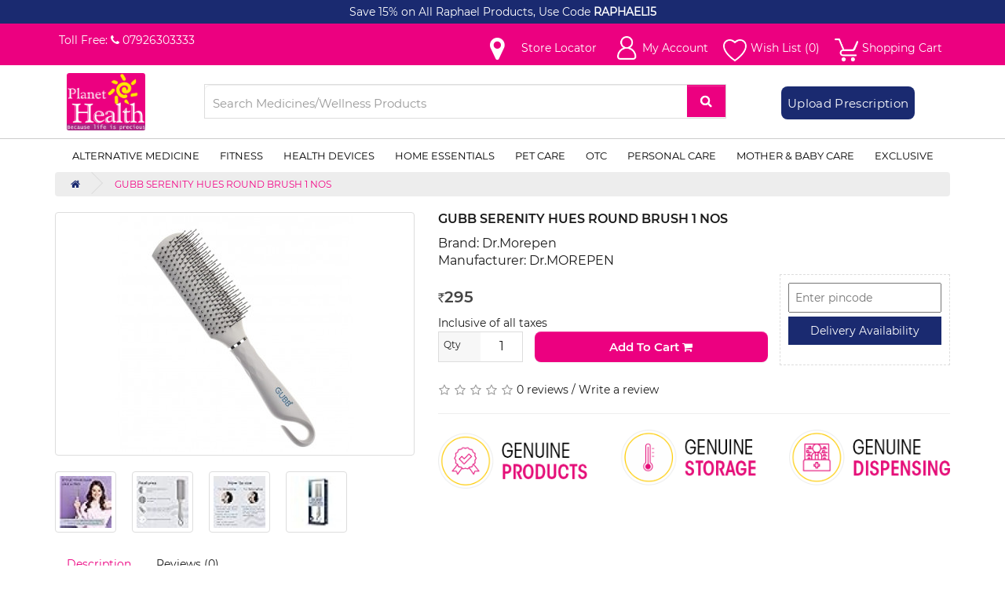

--- FILE ---
content_type: text/html; charset=utf-8
request_url: https://www.planethealth.in/GUBB-SERENITY-HUES-ROUND-BRUSH-1-NOS
body_size: 11679
content:
<!DOCTYPE html>
<!--[if IE]><![endif]-->
<!--[if IE 8 ]><html dir="ltr" lang="en" class="ie8"><![endif]-->
<!--[if IE 9 ]><html dir="ltr" lang="en" class="ie9"><![endif]-->
<!--[if (gt IE 9)|!(IE)]><!-->
<html dir="ltr" lang="en">
<!--<![endif]-->
<head>
<meta charset="UTF-8" />
<meta name="viewport" content="width=device-width, initial-scale=1">
<meta http-equiv="X-UA-Compatible" content="IE=edge">
<title>GUBB SERENITY HUES ROUND BRUSH 1 NOS</title>
<base href="https://www.planethealth.in/" />
<meta name="facebook-domain-verification" content="b4hpm5zyih2zb0449vdxh73bbj3nh8" />
<script src="catalog/view/javascript/jquery/jquery-2.1.1.min.js" type="text/javascript"></script>
<link href="catalog/view/javascript/bootstrap/css/bootstrap.min.css" rel="stylesheet" media="screen" />
<script src="catalog/view/javascript/bootstrap/js/bootstrap.min.js" type="text/javascript"></script>
<link href="catalog/view/javascript/font-awesome/css/font-awesome.min.css" rel="stylesheet" type="text/css" />
<link href="//fonts.googleapis.com/css?family=Open+Sans:400,400i,300,700" rel="stylesheet" type="text/css" />
<link href="catalog/view/theme/default/stylesheet/styles.css?v2" rel="stylesheet">


<link href="catalog/view/javascript/jquery/magnific/magnific-popup.css" type="text/css" rel="stylesheet" media="screen" />
<link href="catalog/view/javascript/jquery/datetimepicker/bootstrap-datetimepicker.min.css" type="text/css" rel="stylesheet" media="screen" />
<link href="catalog/view/theme/default/stylesheet/add_to_cart_panel.css?mv=1.2.0" type="text/css" rel="stylesheet" media="screen" />
<link href="catalog/view/javascript/jquery/formbuilder/colorpicker/css/colorpicker.css" type="text/css" rel="stylesheet" media="screen" />
<link href="catalog/view/javascript/jquery/formbuilder/dropzone/dist/dropzone.css" type="text/css" rel="stylesheet" media="screen" />
<link href="catalog/view/theme/default/stylesheet/ciformbuilder/style.css" type="text/css" rel="stylesheet" media="screen" />
<link href="catalog/view/javascript/catqtyamtdisc.css" type="text/css" rel="stylesheet" media="screen" />
<link href="catalog/view/javascript/jquery/swiper/css/swiper.min.css" type="text/css" rel="stylesheet" media="screen" />
<link href="catalog/view/theme/default/stylesheet/advanced_popup_cart.css?mv=2.8.2" type="text/css" rel="stylesheet" media="screen" />
<script src="catalog/view/javascript/jquery/magnific/jquery.magnific-popup.min.js" type="text/javascript"></script>
<script src="catalog/view/javascript/jquery/datetimepicker/moment/moment.min.js" type="text/javascript"></script>
<script src="catalog/view/javascript/jquery/datetimepicker/moment/moment-with-locales.min.js" type="text/javascript"></script>
<script src="catalog/view/javascript/jquery/datetimepicker/bootstrap-datetimepicker.min.js" type="text/javascript"></script>
<script src="catalog/view/theme/default/js/add_to_cart_panel.js?mv=1.2.0" type="text/javascript"></script>
<script src="catalog/view/javascript/jquery/formbuilder/colorpicker/js/colorpicker.js" type="text/javascript"></script>
<script src="catalog/view/javascript/jquery/formbuilder/dropzone/dist/dropzone.js" type="text/javascript"></script>
<script src="catalog/view/javascript/jquery/formbuilder/formbuilder.js" type="text/javascript"></script>
<script src="catalog/view/javascript/catqtyamtdisc.js" type="text/javascript"></script>
<script src="catalog/view/javascript/jquery/swiper/js/swiper.jquery.js" type="text/javascript"></script>
<script src="catalog/view/theme/default/js/advanced_popup_cart.js?mv=2.8.2" type="text/javascript"></script>
<script src="catalog/view/javascript/common.js?v9" type="text/javascript"></script>
<link href="https://www.planethealth.in/GUBB-SERENITY-HUES-ROUND-BRUSH-1-NOS" rel="canonical" />
<link href="https://www.planethealth.in/image/catalog/PH Son Logo 30X30px.png" rel="icon" />
<!-- Google tag (gtag.js) -->
<script async src="https://www.googletagmanager.com/gtag/js?id=G-G8XEK6LMMS"></script>
<script>
  window.dataLayer = window.dataLayer || [];
  function gtag(){dataLayer.push(arguments);}
  gtag('js', new Date());

  gtag('config', 'G-G8XEK6LMMS');
</script>
<!-- Add to Cart Panel --><style>.atcp-btn-wishlist {background-image: none;background-color: #ec0080 !important;border-color: #ec0080 !important;}.atcp-btn-wishlist:hover, .atcp-btn-wishlist:focus {box-shadow: inset 0 100px 0 rgba(0, 0, 0, 0.05) !important;}.atcp-btn-wishlist:active {box-shadow: inset 0 100px 0 rgba(0, 0, 0, 0.1) !important;}.atcp-btn-wishlist {color: #ffffff !important;text-shadow: none !important;}.atcp-btn-cart {background-image: none;background-color: #ec0080 !important;border-color: #ec0080 !important;}.atcp-btn-cart:hover, .atcp-btn-cart:focus {box-shadow: inset 0 100px 0 rgba(0, 0, 0, 0.05) !important;}.atcp-btn-cart:active {box-shadow: inset 0 100px 0 rgba(0, 0, 0, 0.1) !important;}.atcp-btn-cart {color: #ffffff !important;text-shadow: none !important;}.atcp-btn-qty {background-image: none;background-color: #ec0080 !important;border-color: #ec0080 !important;}.atcp-btn-qty:hover, .atcp-btn-qty:focus {box-shadow: inset 0 100px 0 rgba(0, 0, 0, 0.05) !important;}.atcp-btn-qty:active {box-shadow: inset 0 100px 0 rgba(0, 0, 0, 0.1) !important;}.atcp-btn-qty {color: #ffffff !important;text-shadow: none !important;}</style><script>var addAddToCartPanel = {showOnDesktop: 0,showOnMobile: 0,mobileWidth: 767,hideNativeButton: 0,};</script><!-- Add to Cart Panel END -->
<!-- Advanced Popup Cart -->
 

<script>
document.addEventListener("DOMContentLoaded", function() {
  var apcOptions = {
    products_in_cart: [],
    open_when_added: 1,
    autoclose_delay: 4000,
    replace_button: 1,
    add_to_cart_already_added: 1,
    btn_in_cart_cp: "In cart",
    btn_in_cart_pp: "In Cart, Add More?",
    base_path: "extension/module/advanced_popup_cart",
    text_loading: "Loading...",
    option_popup: 0,
    zone_id: "",
    shipping_method: "",
    shipping_country_url: "extension/total/shipping/country&country_id=",
    shipping_quote_url: "extension/total/shipping/quote",
    text_select: " --- Please Select --- ",
    text_none: " --- None --- ",
    button_cancel: "Cancel",
    button_shipping: "Apply Shipping",
    is_checkout: 0,
  };
  window.apc = new AdvancedPopupCart(apcOptions);
});
</script>
<!-- Advanced Popup Cart END -->

<script>(function(w,d,s,l,i){w[l]=w[l]||[];w[l].push({'gtm.start':
new Date().getTime(),event:'gtm.js'});var f=d.getElementsByTagName(s)[0],
j=d.createElement(s),dl=l!='dataLayer'?'&l='+l:'';j.async=true;j.src=
'https://www.googletagmanager.com/gtm.js?id='+i+dl;f.parentNode.insertBefore(j,f);
})(window,document,'script','dataLayer','GTM-5GN9WRL');</script>

<!-- Facebook Pixel Code -->
<script>
  !function(f,b,e,v,n,t,s)
  {if(f.fbq)return;n=f.fbq=function(){n.callMethod?
  n.callMethod.apply(n,arguments):n.queue.push(arguments)};
  if(!f._fbq)f._fbq=n;n.push=n;n.loaded=!0;n.version='2.0';
  n.queue=[];t=b.createElement(e);t.async=!0;
  t.src=v;s=b.getElementsByTagName(e)[0];
  s.parentNode.insertBefore(t,s)}(window, document,'script',
  'https://connect.facebook.net/en_US/fbevents.js');
  fbq('init', '316147256721037');
  fbq('track', 'PageView');
</script>
<noscript>
  <img height="1" width="1" style="display:none" 
       src="https://www.facebook.com/tr?id=316147256721037&ev=PageView&noscript=1"/>
</noscript>
<!-- End Facebook Pixel Code -->
<script>
    var url = 'https://wati-integration-service.clare.ai/ShopifyWidget/shopifyWidget.js?99083';
    var s = document.createElement('script');
    s.type = 'text/javascript';
    s.async = true;
    s.src = url;
    var options = {
  "enabled":true,
  "chatButtonSetting":{
      "backgroundColor":"#4dc247",
      "ctaText":"",
      "borderRadius":"25",
      "marginLeft":"0",
      "marginBottom":"25",
      "marginRight":"25",
      "position":"right"
  },
  "brandSetting":{
      "brandName":"Planet Health",
      "brandSubTitle":"Because Life is Precious",
      "brandImg":"https://firebasestorage.googleapis.com/v0/b/phemail-466f0.appspot.com/o/PH_Logo.png?alt=media&token=593ea88e-9edd-4697-9442-5f9aa6965f47",
      "welcomeText":"Hi there!\nHow can I help you?",
      "messageText":"Hello, I have a question about ",
      "backgroundColor":"#1a2a70",
      "ctaText":"Start Chat",
      "borderRadius":"25",
      "autoShow":false,
      "phoneNumber":"919429197815"
  }
};
    s.onload = function() {
        CreateWhatsappChatWidget(options);
    };
    var x = document.getElementsByTagName('script')[0];
    x.parentNode.insertBefore(s, x);
</script>
<meta property=“og:image” content=“https://firebasestorage.googleapis.com/v0/b/phemail-466f0.appspot.com/o/Planet%20Health%20logo.png?alt=media&token=6e7005ee-2a61-44dd-b083-fff1cdb923ed” />
<meta property="og:image:width" content="auto" />
<meta property="og:image:height" content="auto" />

<meta property="og:title" content="GUBB SERENITY HUES ROUND BRUSH 1 NOS" >
<meta property="og:description" content="" >
<meta property="og:site_name" content="Planet Health" >
<meta property="og:url" content="https://www.planethealth.in/GUBB-SERENITY-HUES-ROUND-BRUSH-1-NOS" >
<meta property="og:image" content="https://www.planethealth.in/image/cache/catalog/GUBB%20SERENITY%20HUES%20ROUND%20BRUSH%20_%201%20NOS-600x315.jpg" >
<meta property="og:image:width" content="600" >
<meta property="og:image:height" content="315" >
<meta property="og:image" content="https://www.planethealth.in/image/cache/catalog/gshs-600x315.jpg" >
<meta property="og:image:width" content="600" >
<meta property="og:image:height" content="315" >
<meta property="og:image" content="https://www.planethealth.in/image/cache/catalog/gshs1-600x315.jpg" >
<meta property="og:image:width" content="600" >
<meta property="og:image:height" content="315" >
<meta property="og:image" content="https://www.planethealth.in/image/cache/catalog/gshs2-600x315.jpg" >
<meta property="og:image:width" content="600" >
<meta property="og:image:height" content="315" >
<meta property="og:image" content="https://www.planethealth.in/image/cache/catalog/gshs3-600x315.jpg" >
<meta property="og:image:width" content="600" >
<meta property="og:image:height" content="315" >
<meta property="product:price:amount" content="0.00" >
<meta property="product:price:currency" content="INR" >
<meta property="og:type" content="product" >
                

<link href="catalog/view/javascript/irsgroup/ind-font/font.css" rel="stylesheet" type="text/css" />
                   <script type="text/javascript" src="catalog/view/javascript/irsgroup/ind-font/inr.js"></script>
<link href="catalog/view/javascript/live_search/live_search.css" rel="stylesheet" type="text/css">
<script src="catalog/view/javascript/live_search/live_search.js"></script>
<script type="text/javascript"><!--
$(document).ready(function() {
var options = {"text_view_all_results":"         View all results         ","text_empty":"There is no product that matches the search criteria.","module_live_search_show_image":"1","module_live_search_show_price":"0","module_live_search_show_description":"0","module_live_search_min_length":"1","module_live_search_show_add_button":"0"};
LiveSearchJs.init(options); 
});
//--></script>
</head>

<body>
<noscript><iframe src="https://www.googletagmanager.com/ns.html?id=GTM-5GN9WRL"
height="0" width="0" style="display:none;visibility:hidden"></iframe></noscript>
<nav id="top">
	<div class="fullcols promotions_strip text-center">
		<a href="https://www.planethealth.in/exclusive/raphael" target="_blank">Save 15% on All Raphael Products, Use Code </a><span>RAPHAEL15</span>
	</div>
  <div class="fullcols headtop" style="background: #EC0080; padding: 8px 0 2px 0;">
  <div class="container">
	<div class="pull-left">
		<ul class="tollfree">
			<li class="hidden-xs hidden-sm radios">Toll Free: <a href="tel:07926303333"><i class="fa fa-phone"></i> <span class="hidden-xs hidden-sm">07926303333</span></a></li>
			<li class="mlogo hidden-md hidden-lg"><a href="https://www.planethealth.in/"><img src="https://www.planethealth.in/image/PHLogo.svg" title="Planet Health" alt="Planet Health" class="img-responsive" /></a></li>
		</ul>
	</div>
    <div id="top-links" class="nav pull-right">
      <ul class="list-inline">

                 
                    <li class = "storelocator"><a href="https://www.planethealth.in/index.php?route=kbstore_locator/kbstore_locator&1"><i class="fa fa-map-marker"></i><span class="fa-store-locator"> Store Locator </span></a></li>
                            
        <li class="dropdown"><a href="https://www.planethealth.in/my-account" title="My Account" class="dropdown-toggle" data-toggle="dropdown"><i class="fa fa-useracc"></i> <span class="hidden-xs myactext">My Account</span> <span class=""></span>
 </a> 
          <ul class="dropdown-menu dropdown-menu-right">
                        <li><a href="https://www.planethealth.in/register">Register</a></li>
            <li><a href="https://www.planethealth.in/login">Login</a></li>
                                  </ul>
        </li>
        <li class="hidden-xs"><a href="https://www.planethealth.in/wishlist" id="wishlist-total" title="Wish List (0)"><i class="faheart"></i> <span>Wish List (0)</span></a></li>
        <li class="hidden-xs"><a href="https://www.planethealth.in/shopping-cart" onclick="apc.OpenPopupCart(); return false;" id = "shoppingcart-total" title="Shopping Cart"><i class="fashoppingcart"></i><span>Shopping Cart</span></a></li>
        <li class="hidden-sm hidden-md hidden-lg"><i class="fashcart"></i><span class="cartspan">
<div id="cart" class="btn-group btn-block apc-mini-cart-block">
  <button type="button" onclick="apc.OpenPopupCart()" class="btn btn-inverse btn-block btn-lg dropdown-toggle"><i class="fa fa-shopping-cart"></i> <span id="cart-total">0 item(s) - <span class="WebRupee">Rs</span>0</span></button>
</div>
</span></li>
      </ul>
    </div>
  </div>
  </div>
</nav>
<header class="fullcols">
  <div class="container">
    <div class="row headnav">
      <div class="col-xs-12 col-sm-0 col-md-2 hidden-xs hidden-sm">
        <div id="logo" class=""><a href="https://www.planethealth.in/"><img src="https://www.planethealth.in/image/PHLogo.svg" title="Planet Health" alt="Planet Health" class="img-responsive" /></a>
       </div>
      </div>
      <div class="col-sm-7  p-md-0 m-md-0 headsearch"><div id="search" class="input-group">
  <input type="text" name="search" value="" placeholder="Search Medicines/Wellness Products" class="form-control input-lg" />
  <span class="input-group-btn">
    <button type="button" class="btn btn-default btn-lg"><i class="fa fa-search"></i></button>
  </span>
</div></div>
      <div class="hidden-xs hidden-sm col-xs-4 col-sm-3 col-md-3 upldsc p-md-0 m-md-0"><span><a href="https://www.planethealth.in/upload-prescriptions">Upload Prescription</a></span></div>
      <div class="col-xs-4 col-sm-3 col-md-2 headcart hidden-xs hidden-sm hidden-md hidden-lg">
<div id="cart" class="btn-group btn-block apc-mini-cart-block">
  <button type="button" onclick="apc.OpenPopupCart()" class="btn btn-inverse btn-block btn-lg dropdown-toggle"><i class="fa fa-shopping-cart"></i> <span id="cart-total">0 item(s) - <span class="WebRupee">Rs</span>0</span></button>
</div>
</div>
    </div>
  </div>
</header>
<div class="fullcols mainmenu">
	<div class="topmenus">
	  <nav id="menu" class="navbar">
		<div class="navbar-header"><span id="category" class="visible-xs">Categories</span>
		  <button type="button" class="btn btn-navbar navbar-toggle" data-toggle="collapse" data-target=".navbar-ex1-collapse"><i class="fa fa-bars"></i></button>
		</div>
		<div class="collapse navbar-collapse navbar-ex1-collapse">
		  <ul class="nav navbar-nav">
									
			<li class="dropdown"><a href="https://www.planethealth.in/alternative-medicine" class="hidden-xs block-sm block-md">Alternative Medicine</a><a href="https://www.planethealth.in/alternative-medicine" class="block-xs hidden-sm hidden-md hidden-lg dropdown-toggle" data-toggle="dropdown">Alternative Medicine</a>
			  <div class="dropdown-menu">
				<div class="dropdown-inner"> 				  <ul class="list-unstyled">
										<li><a href="https://www.planethealth.in/ayurvedic-herbs">Ayurvedic Herbs</a></li>
										<li><a href="https://www.planethealth.in/homeopathy">Homeopathy</a></li>
									  </ul>
				  </div>
				<a href="https://www.planethealth.in/alternative-medicine" class="see-all">Show All Alternative Medicine</a> </div>
			</li>
												
			<li class="dropdown"><a href="https://www.planethealth.in/fitness" class="hidden-xs block-sm block-md">Fitness</a><a href="https://www.planethealth.in/fitness" class="block-xs hidden-sm hidden-md hidden-lg dropdown-toggle" data-toggle="dropdown">Fitness</a>
			  <div class="dropdown-menu">
				<div class="dropdown-inner"> 				  <ul class="list-unstyled">
										<li><a href="https://www.planethealth.in/beverages">Beverages</a></li>
										<li><a href="https://www.planethealth.in/health-food">Health Food</a></li>
										<li><a href="https://www.planethealth.in/organic-food">Organic Food</a></li>
										<li><a href="https://www.planethealth.in/vitaminssupplements">Vitamins &amp; Supplements</a></li>
									  </ul>
				  </div>
				<a href="https://www.planethealth.in/fitness" class="see-all">Show All Fitness</a> </div>
			</li>
												
			<li class="dropdown"><a href="https://www.planethealth.in/health-devices" class="hidden-xs block-sm block-md">Health Devices</a><a href="https://www.planethealth.in/health-devices" class="block-xs hidden-sm hidden-md hidden-lg dropdown-toggle" data-toggle="dropdown">Health Devices</a>
			  <div class="dropdown-menu">
				<div class="dropdown-inner"> 				  <ul class="list-unstyled">
										<li><a href="https://www.planethealth.in/diagnostic-devices">Diagnostic Devices</a></li>
										<li><a href="https://www.planethealth.in/rehabilition-aids">Rehabilition Aids</a></li>
									  </ul>
				  </div>
				<a href="https://www.planethealth.in/health-devices" class="see-all">Show All Health Devices</a> </div>
			</li>
												
			<li class="dropdown"><a href="https://www.planethealth.in/home-essentials" class="hidden-xs block-sm block-md">Home Essentials</a><a href="https://www.planethealth.in/home-essentials" class="block-xs hidden-sm hidden-md hidden-lg dropdown-toggle" data-toggle="dropdown">Home Essentials</a>
			  <div class="dropdown-menu">
				<div class="dropdown-inner"> 				  <ul class="list-unstyled">
										<li><a href="https://www.planethealth.in/antiseptic-liquids">Antiseptic Liquids</a></li>
										<li><a href="https://www.planethealth.in/paper-products">Paper Products</a></li>
										<li><a href="https://www.planethealth.in/air-fresheners">Air Fresheners</a></li>
										<li><a href="https://www.planethealth.in/batteries">Batteries</a></li>
										<li><a href="https://www.planethealth.in/cleaning-essentials">Cleaning Essentials</a></li>
										<li><a href="https://www.planethealth.in/covid-essentials">Covid Essentials</a></li>
										<li><a href="https://www.planethealth.in/insect-repellents">Insect Repellents</a></li>
									  </ul>
				  </div>
				<a href="https://www.planethealth.in/home-essentials" class="see-all">Show All Home Essentials</a> </div>
			</li>
												
			<li class="dropdown"><a href="https://www.planethealth.in/pet-care" class="hidden-xs block-sm block-md">Pet Care</a><a href="https://www.planethealth.in/pet-care" class="block-xs hidden-sm hidden-md hidden-lg dropdown-toggle" data-toggle="dropdown">Pet Care</a>
			  <div class="dropdown-menu">
				<div class="dropdown-inner"> 				  <ul class="list-unstyled">
										<li><a href="https://www.planethealth.in/pet-accessories">Pet Accessories</a></li>
										<li><a href="https://www.planethealth.in/pet-food">Pet Food</a></li>
										<li><a href="https://www.planethealth.in/pet-grooming">Pet Grooming</a></li>
										<li><a href="https://www.planethealth.in/pet-health-care">Pet Health Care</a></li>
									  </ul>
				  </div>
				<a href="https://www.planethealth.in/pet-care" class="see-all">Show All Pet Care</a> </div>
			</li>
												
			<li class="dropdown"><a href="https://www.planethealth.in/otc" class="hidden-xs block-sm block-md">OTC</a><a href="https://www.planethealth.in/otc" class="block-xs hidden-sm hidden-md hidden-lg dropdown-toggle" data-toggle="dropdown">OTC</a>
			  <div class="dropdown-menu">
				<div class="dropdown-inner"> 				  <ul class="list-unstyled">
										<li><a href="https://www.planethealth.in/digestive-aids">Digestive Aids</a></li>
										<li><a href="https://www.planethealth.in/cough-cold">Cough &amp; Cold</a></li>
										<li><a href="https://www.planethealth.in/ear-eye-care">Ear &amp; Eye Care</a></li>
										<li><a href="https://www.planethealth.in/other-otc">Other OTC</a></li>
										<li><a href="https://www.planethealth.in/pain-relief">Pain Relief</a></li>
										<li><a href="https://www.planethealth.in/pill-reminder-box">Pill Reminder Box</a></li>
										<li><a href="https://www.planethealth.in/smoking-cessation">Smoking Cessation</a></li>
										<li><a href="https://www.planethealth.in/wound-care">Wound Care</a></li>
									  </ul>
				  </div>
				<a href="https://www.planethealth.in/otc" class="see-all">Show All OTC</a> </div>
			</li>
												
			<li class="dropdown"><a href="https://www.planethealth.in/personal-care" class="hidden-xs block-sm block-md">Personal Care</a><a href="https://www.planethealth.in/personal-care" class="block-xs hidden-sm hidden-md hidden-lg dropdown-toggle" data-toggle="dropdown">Personal Care</a>
			  <div class="dropdown-menu">
				<div class="dropdown-inner"> 				  <ul class="list-unstyled">
										<li><a href="https://www.planethealth.in/elderly-care">Elderly Care</a></li>
										<li><a href="https://www.planethealth.in/hair-care">Hair Care</a></li>
										<li><a href="https://www.planethealth.in/mens-grooming">Mens Grooming</a></li>
										<li><a href="https://www.planethealth.in/oral-care">Oral Care</a></li>
										<li><a href="https://www.planethealth.in/sexual-wellness">Sexual Wellness</a></li>
										<li><a href="https://www.planethealth.in/skin-care">Skin Care</a></li>
										<li><a href="https://www.planethealth.in/women-care">Women Care</a></li>
										<li><a href="https://www.planethealth.in/women-grooming">women grooming</a></li>
									  </ul>
				  </div>
				<a href="https://www.planethealth.in/personal-care" class="see-all">Show All Personal Care</a> </div>
			</li>
												
			<li class="dropdown"><a href="https://www.planethealth.in/mother-and-baby-care" class="hidden-xs block-sm block-md">Mother &amp; Baby Care</a><a href="https://www.planethealth.in/mother-and-baby-care" class="block-xs hidden-sm hidden-md hidden-lg dropdown-toggle" data-toggle="dropdown">Mother &amp; Baby Care</a>
			  <div class="dropdown-menu">
				<div class="dropdown-inner"> 				  <ul class="list-unstyled">
										<li><a href="https://www.planethealth.in/baby-food">Baby Food</a></li>
										<li><a href="https://www.planethealth.in/baby-health-safety">Baby Health &amp; Safety</a></li>
										<li><a href="https://www.planethealth.in/baby-oral-care">Baby Oral Care</a></li>
										<li><a href="https://www.planethealth.in/baby-personal-care">Baby Personal Care</a></li>
										<li><a href="https://www.planethealth.in/diapering">Diapering</a></li>
									  </ul>
				  </div>
				<a href="https://www.planethealth.in/mother-and-baby-care" class="see-all">Show All Mother &amp; Baby Care</a> </div>
			</li>
												
			<li class="dropdown"><a href="https://www.planethealth.in/exclusive" class="hidden-xs block-sm block-md">Exclusive</a><a href="https://www.planethealth.in/exclusive" class="block-xs hidden-sm hidden-md hidden-lg dropdown-toggle" data-toggle="dropdown">Exclusive</a>
			  <div class="dropdown-menu">
				<div class="dropdown-inner"> 				  <ul class="list-unstyled">
										<li><a href="https://www.planethealth.in/promise360">Promise 360</a></li>
										<li><a href="https://www.planethealth.in/raphael">Raphael</a></li>
										<li><a href="https://www.planethealth.in/index.php?route=product/category&amp;path=307_315">PH</a></li>
										<li><a href="https://www.planethealth.in/index.php?route=product/category&amp;path=307_312">Papia</a></li>
									  </ul>
				  </div>
				<a href="https://www.planethealth.in/exclusive" class="see-all">Show All Exclusive</a> </div>
			</li>
								  </ul>
		</div>
	  </nav>
	</div>
</div>
 

<div id="product-product" class="container">
  <ul class="breadcrumb">
        <li><a href="https://www.planethealth.in/"><i class="fa fa-home"></i></a></li>
        <li><a href="https://www.planethealth.in/GUBB-SERENITY-HUES-ROUND-BRUSH-1-NOS">GUBB SERENITY HUES ROUND BRUSH  1 NOS</a></li>
    </ul>

 <div class="row">
                <div id="content" class="col-sm-12">
      <div class="row">                         <div class="pmedia_left col-12 col-sm-6 col-md-5">           <ul class="thumbnails">
                        <li><a class="thumbnail" href="https://www.planethealth.in/image/cache/catalog/GUBB%20SERENITY%20HUES%20ROUND%20BRUSH%20_%201%20NOS-500x500.jpg" title="GUBB SERENITY HUES ROUND BRUSH  1 NOS"><img src="https://www.planethealth.in/image/cache/catalog/GUBB%20SERENITY%20HUES%20ROUND%20BRUSH%20_%201%20NOS-400x300.jpg" title="GUBB SERENITY HUES ROUND BRUSH  1 NOS" alt="GUBB SERENITY HUES ROUND BRUSH  1 NOS" /></a></li>
                                                <li class="image-additional"><a class="thumbnail" href="https://www.planethealth.in/image/cache/catalog/gshs-500x500.jpg" title="GUBB SERENITY HUES ROUND BRUSH  1 NOS"> <img src="https://www.planethealth.in/image/cache/catalog/gshs-74x74.jpg" title="GUBB SERENITY HUES ROUND BRUSH  1 NOS" alt="GUBB SERENITY HUES ROUND BRUSH  1 NOS" /></a></li>
                        <li class="image-additional"><a class="thumbnail" href="https://www.planethealth.in/image/cache/catalog/gshs1-500x500.jpg" title="GUBB SERENITY HUES ROUND BRUSH  1 NOS"> <img src="https://www.planethealth.in/image/cache/catalog/gshs1-74x74.jpg" title="GUBB SERENITY HUES ROUND BRUSH  1 NOS" alt="GUBB SERENITY HUES ROUND BRUSH  1 NOS" /></a></li>
                        <li class="image-additional"><a class="thumbnail" href="https://www.planethealth.in/image/cache/catalog/gshs2-500x500.jpg" title="GUBB SERENITY HUES ROUND BRUSH  1 NOS"> <img src="https://www.planethealth.in/image/cache/catalog/gshs2-74x74.jpg" title="GUBB SERENITY HUES ROUND BRUSH  1 NOS" alt="GUBB SERENITY HUES ROUND BRUSH  1 NOS" /></a></li>
                        <li class="image-additional"><a class="thumbnail" href="https://www.planethealth.in/image/cache/catalog/gshs3-500x500.jpg" title="GUBB SERENITY HUES ROUND BRUSH  1 NOS"> <img src="https://www.planethealth.in/image/cache/catalog/gshs3-74x74.jpg" title="GUBB SERENITY HUES ROUND BRUSH  1 NOS" alt="GUBB SERENITY HUES ROUND BRUSH  1 NOS" /></a></li>
                                  </ul>
                  </div>
                                <div class="col-sm-6 col-md-7 pcontent_right">
          <h1>GUBB SERENITY HUES ROUND BRUSH  1 NOS</h1>
         
		  <ul class="list-unstyled fullcols manufacts">
							<li class="fullcols">Brand: <a href="https://www.planethealth.in/dr.morepen">Dr.Morepen</a></li>
                        <li>Manufacturer: <span class="prod_brands">Dr.MOREPEN</span></li>				 
           <!-- <li>Availability: 20</li>  -->
          </ul>
          <div id="product">             
            <div class="fullcols delivery_addtocart">
				<div class="col-xs-12 col-sm-12 col-md-8 form-group addbox p-0 m-0">
					<div class="col-xs-12 col-sm-12 product_price">					
													<ul class="list-unstyled fullcols pricefacts">
															<li class="fullcols"><h2 class="fullcols prod_price"><span class="WebRupee">Rs</span>295</h2></li>
							</br>Inclusive of all taxes</br>
							<!--    <li>Ex Tax: <span class="WebRupee">Rs</span>295</li>  -->
																												</ul>
											</div>
					<div class="col-xs-12 col-sm-12 product_options">				
										
										
					</div>
					
										<div class="fullcols">
						<div class="qtycount_box col-xs-12 col-sm-6 col-md-3 p-0 m-0">
							<span class="qtylabel col-xs-6 col-sm-6 col-md-6 p-0 m-0"><label class="control-label" for="input-quantity">Qty</label></span>
							<span class="qtyinput col-xs-6 col-sm-6 col-md-6 p-0 m-0"><input type="text" name="quantity" value="1" size="2" id="input-quantity" class="form-control" /> 
						</div> 				
						<div class="qtyaddcart col-xs-12 col-sm-6 col-md-9">	
							<input type="hidden" class="product_id" name="product_id" value="18336" /></span>				
							<button type="button" id="button-cart" data-loading-text="Loading..." class="btn btn-primary btn-lg btn-block">Add to Cart  <i class="fa fa-shopping-cart"></i></button>
						</div>
					</div>
									</div>
				<div class="col-xs-12 col-sm-12 col-md-4 deliverycheck p-0 m-0">
					<div class="fullcols">
						<div id="rxcategorys" class=' Hair Care  Offers ' style="display:none;">
							<form id="locationcheck" action="#" method="POST" enctype="multipart/form-data">
								<div class="pincodebox">
									<input type="text" name="pincode" placeholder="Enter pincode" class="pintext" required="required"/>
									<input type="submit" name="submit" value="Delivery Availability" class="pinsubmit"/>
								</div>					
							</form>
							<span class="fullcols" id="pincode_track"></span><span class="fullcols" id="pincode_error"></span>
						</div>
					</div>
					<div class="fullcols notinrx">
						<div id="notinrxcatalog" class=' Hair Care  Offers '>
							<form id="alllocationcheck" action="#" method="POST" enctype="multipart/form-data">
								<div class="pincodebox">
									<input type="text" name="pincode" placeholder="Enter pincode" class="pintext" required="required"/>
									<input type="submit" name="submit" value="Delivery Availability" class="pinsubmit"/>
								</div>					
							</form>
							<span class="fullcols" id="allpincode_track"></span><span class="fullcols" id="allpincode_error"></span>
						</div>
					</div>
				</div>				
			</div>			
            			</div>
                    <div class="rating">
            <p>              <span class="fa fa-stack"><i class="fa fa-star-o fa-stack-1x"></i></span>                            <span class="fa fa-stack"><i class="fa fa-star-o fa-stack-1x"></i></span>                            <span class="fa fa-stack"><i class="fa fa-star-o fa-stack-1x"></i></span>                            <span class="fa fa-stack"><i class="fa fa-star-o fa-stack-1x"></i></span>                            <span class="fa fa-stack"><i class="fa fa-star-o fa-stack-1x"></i></span>               <a href="" onclick="$('a[href=\'#tab-review\']').trigger('click'); return false;">0 reviews</a> / <a href="" onclick="$('a[href=\'#tab-review\']').trigger('click'); return false;">Write a review</a></p>
            <hr>
                      </div>
           
	<div class= "addthis_toolbox addthis_default_style" style="margin-bottom: 15px"><img src ="https://www.planethealth.in/image/catalog/media/GenuinePlanetHealth.png" width = "683" height = "78">
 </div>
      </div>
	  <div class="fullcols tabs_info">
		  <div class="container">			
			<ul class="nav nav-tabs responsive">
				<li class="active"><a href="#tab-description" data-toggle="tab">Description</a></li>
				 
									 
																					<li><a href="#tab-review" data-toggle="tab">Reviews (0)</a></li>
							</ul>
				
			<div class="tab-content responsive">
				<div class="tab-pane active" id="tab-description"><ul class="a-unordered-list a-vertical a-spacing-mini" style="margin-right: 0px; margin-bottom: 0px; margin-left: 18px; color: rgb(15, 17, 17); padding: 0px; font-family: &quot;Amazon Ember&quot;, Arial, sans-serif; font-size: 14px;"><li class="a-spacing-mini" style="list-style: disc; overflow-wrap: break-word; margin: 0px;"><span class="a-list-item">Use the GUBB Serenity Hues Styling brush for fast and gentle blow-drying without any struggle or damaging your hair. The ceramic barrel styling hair brush is the perfect tool for styling, adding condition and shine during blow-drying your hair.</span></li><li class="a-spacing-mini" style="list-style: disc; overflow-wrap: break-word; margin: 0px;"><span class="a-list-item">The soft and flexible ceramic bristles are gentle on your scalp and create the grip needed for straightening and curling. The bristles evenly distribute the heat for styling and provide better heat retention to avoid any damage.</span></li><li class="a-spacing-mini" style="list-style: disc; overflow-wrap: break-word; margin: 0px;"><span class="a-list-item">The ergonomic design makes it lightweight and the handle provides extra durability and strength with better hold and comfort while styling and detangling your hair.</span></li><li class="a-spacing-mini" style="list-style: disc; overflow-wrap: break-word; margin: 0px;"><span class="a-list-item">The styling brush is perfect for curling, blow-drying, blow-styling, straightening, smoothing and detangling both wet and dry hair. You can use the hair styling tool to add shine during blow-drying and other styling processes.</span></li><li class="a-spacing-mini" style="list-style: disc; overflow-wrap: break-word; margin: 0px;"><span class="a-list-item">It’s ideal for personal use, professional beauty salon, parlour and spa for men and women.</span></li></ul></div>
								
				
				 
									 
													
				
								<div class="tab-pane" id="tab-review">
				  <form class="form-horizontal" id="form-review">
					<div id="review"></div>
					<h2>Write a review</h2>
										Please <a href="https://www.planethealth.in/login">login</a> or <a href="https://www.planethealth.in/register">register</a> to review
									  </form>
				</div>
						</div>
		  </div>
	  </div>
            </div>
    </div>
</div>
<script src="https://www.planethealth.in/catalog/view/javascript/jquery/responsive-tabs.js"></script>
<script type="text/javascript">
  (function($) {
      fakewaffle.responsiveTabs(['xs', 'sm']);
	  
	  $(".product-layout h5 a").each(function(i){
		len=$(this).text().length;
		if(len>37) { $(this).text($(this).text().substr(0,37)+'…'); }
	});
  })(jQuery);
  
  
</script>
<script type="text/javascript"><!--
$('select[name=\'recurring_id\'], input[name="quantity"]').change(function(){
	$.ajax({
		url: 'index.php?route=product/product/getRecurringDescription',
		type: 'post',
		data: $('input[name=\'product_id\'], input[name=\'quantity\'], select[name=\'recurring_id\']'),
		dataType: 'json',
		beforeSend: function() {
			$('#recurring-description').html('');
		},
		success: function(json) {
			$('.alert-dismissible, .text-danger').remove();

			if (json['success']) {
				$('#recurring-description').html(json['success']);
			}
		}
	});
});
//--></script> 
<script type="text/javascript"><!--
$('#button-cart').on('click', function() {
	$.ajax({
		url: 'index.php?route=checkout/cart/add',
		type: 'post',
		data: $('#product input[type=\'text\'], #product input[type=\'hidden\'], #product input[type=\'radio\']:checked, #product input[type=\'checkbox\']:checked, #product select, #product textarea'),
		dataType: 'json',
		beforeSend: function() {
			$('#button-cart').button('loading');
		},
		complete: function() {
			$('#button-cart').button('reset');
		},
		success: function(json) {
			$('.alert-dismissible, .text-danger').remove();
			$('.form-group').removeClass('has-error');

			if (json['error']) {
				if (json['error']['option']) {
					for (i in json['error']['option']) {
						var element = $('#input-option' + i.replace('_', '-'));

						if (element.parent().hasClass('input-group')) {
							element.parent().after('<div class="text-danger">' + json['error']['option'][i] + '</div>');
						} else {
							element.after('<div class="text-danger">' + json['error']['option'][i] + '</div>');
						}
					}
				}

				if (json['error']['recurring']) {
					$('select[name=\'recurring_id\']').after('<div class="text-danger">' + json['error']['recurring'] + '</div>');
				}

				// Highlight any found errors
				$('.text-danger').parent().addClass('has-error');

                // Add to Cart Panel BEGIN
        if ($("#product .has-error").length) {
          var atcpErrorPosition  = $("#product .has-error:first").offset().top - 10;
          var atcpPositionTop    = $(window).scrollTop();
          var atcpPositionBottom = $(window).scrollTop() + $(window).height();

          if (atcpErrorPosition < (atcpPositionTop) || atcpErrorPosition > (atcpPositionBottom - 150)) {
            $("html, body").animate({ scrollTop: atcpErrorPosition }, "slow");
          }
        }
        // Add to Cart Panel END
        
			}

			if (json['success']) {

        // Advanced Pop-up Cart
        if (window.apc && window.apc.conf) {
            if (window.apc.conf.open_when_added || window.apc.conf.replace_button) {
                apc.OpenWhenAdded(json.success);
                apc.UpdateMiniCart();
                setTimeout(function() {
                    apc.ReplaceButton($("input[name='product_id']").val());
                }, 100);
                return;
            }
        }
        // End of Advanced Pop-up Cart

				$('.breadcrumb').after('<div class="alert alert-success alert-dismissible">' + json['success'] + '<button type="button" class="close" data-dismiss="alert">&times;</button></div>');

				$('#cart > button').html('<span id="cart-total"><i class="fa fa-shopping-cart"></i> ' + json['total'] + '</span>');

				$('html, body').animate({ scrollTop: 0 }, 'slow');

				$('#cart > ul').load('index.php?route=common/cart/info ul li');
			}
		},
        error: function(xhr, ajaxOptions, thrownError) {
            alert(thrownError + "\r\n" + xhr.statusText + "\r\n" + xhr.responseText);
        }
	});
});
//--></script> 
<script type="text/javascript"><!--
$('.date').datetimepicker({
	language: 'en-gb',
	pickTime: false
});

$('.datetime').datetimepicker({
	language: 'en-gb',
	pickDate: true,
	pickTime: true
});

$('.time').datetimepicker({
	language: 'en-gb',
	pickDate: false
});

$('button[id^=\'button-upload\']').on('click', function() {
	var node = this;

	$('#form-upload').remove();

	$('body').prepend('<form enctype="multipart/form-data" id="form-upload" style="display: none;"><input type="file" name="file" /></form>');

	$('#form-upload input[name=\'file\']').trigger('click');

	if (typeof timer != 'undefined') {
    	clearInterval(timer);
	}

	timer = setInterval(function() {
		if ($('#form-upload input[name=\'file\']').val() != '') {
			clearInterval(timer);

			$.ajax({
				url: 'index.php?route=tool/upload',
				type: 'post',
				dataType: 'json',
				data: new FormData($('#form-upload')[0]),
				cache: false,
				contentType: false,
				processData: false,
				beforeSend: function() {
					$(node).button('loading');
				},
				complete: function() {
					$(node).button('reset');
				},
				success: function(json) {
					$('.text-danger').remove();

					if (json['error']) {
						$(node).parent().find('input').after('<div class="text-danger">' + json['error'] + '</div>');
					}

					if (json['success']) {
						alert(json['success']);

						$(node).parent().find('input').val(json['code']);
					}
				},
				error: function(xhr, ajaxOptions, thrownError) {
					alert(thrownError + "\r\n" + xhr.statusText + "\r\n" + xhr.responseText);
				}
			});
		}
	}, 500);
});
//--></script> 
<script type="text/javascript"><!--
$('#review').delegate('.pagination a', 'click', function(e) {
    e.preventDefault();

    $('#review').fadeOut('slow');

    $('#review').load(this.href);

    $('#review').fadeIn('slow');
});

$('#review').load('index.php?route=product/product/review&product_id=18336');

$('#button-review').on('click', function() {
	$.ajax({
		url: 'index.php?route=product/product/write&product_id=18336',
		type: 'post',
		dataType: 'json',
		data: $("#form-review").serialize(),
		beforeSend: function() {
			$('#button-review').button('loading');
		},
		complete: function() {
			$('#button-review').button('reset');
		},
		success: function(json) {
			$('.alert-dismissible').remove();

			if (json['error']) {
				$('#review').after('<div class="alert alert-danger alert-dismissible"><i class="fa fa-exclamation-circle"></i> ' + json['error'] + '</div>');
			}

			if (json['success']) {
				$('#review').after('<div class="alert alert-success alert-dismissible"><i class="fa fa-check-circle"></i> ' + json['success'] + '</div>');

				$('input[name=\'name\']').val('');
				$('textarea[name=\'text\']').val('');
				$('input[name=\'rating\']:checked').prop('checked', false);
			}
		}
	});
});

$(document).ready(function() {
	$('.thumbnails').magnificPopup({
		type:'image',
		delegate: 'a',
		gallery: {
			enabled: true
		}
	});
	$(".deliverycheck .OTC").show();
	$(".notinrx .OTC").hide();
});

$(document).ready(function(e){
	$("#locationcheck").on('submit', function(e){
	e.preventDefault();		
		$.ajax({
			type: 'POST',
			url:  'checkpin.php',
			data: new FormData(this),
			dataType: "text",
			contentType: false,
			cache: false,
			processData: false		
		}).done(function (data, status, jqXHR) {					
				if (data=='Delivery not available'){ $('#button-cart').prop('disabled', true); $("#pincode_track").html(data);  }
				else if (data=='GJ') { $('#button-cart').prop('disabled', false); $("#pincode_track").html('Delivery available'); }
				else { $('#button-cart').prop('disabled', true); $("#pincode_track").html("Delivery available only on Gujarath"); }
		}).fail(function (jqXHR,status,err) {
				$("#pincode_error").html(err);
		});			
	});	
});

$(document).ready(function(e){
	$("#alllocationcheck").on('submit', function(e){
	e.preventDefault();		
		$.ajax({
			type: 'POST',
			url:  'allpin.php',
			data: new FormData(this),
			dataType: "text",
			contentType: false,
			cache: false,
			processData: false		
		}).done(function (data, status, jqXHR) {					
				if (data=='Delivery not available'){ $('#button-cart').prop('disabled', true); $("#allpincode_track").html(data);  }
				else { $('#button-cart').prop('disabled', false); $("#allpincode_track").html("Delivery available", data); }
		}).fail(function (jqXHR,status,err) {
				$("#allpincode_error").html(err);
		});			
	});	
});

// Measure a view of product pageview of the details page.
dataLayer.push({ ecommerce: null });
var catalogName = document.body.querySelector(".breadcrumb li:nth-last-of-type(2)").textContent;
if(catalogName){ var catName = catalogName; } else { var catName = ''; }

var model = document.body.querySelector(".manufacts .prod_brands").innerText;
if(model){ var brandName = model; } else { var brandName = ''; }
dataLayer.push({
  'ecommerce': {
    'detail': {
      'actionField': {'list': catName},
      'products': [{
        'name': document.body.querySelector(".pcontent_right h1").innerText,
        'id': document.body.querySelector(".pcontent_right .product_id").value,
        'price': document.body.querySelector(".prod_price").innerText.substring(2),
        'brand': brandName,
        'category': catName,
        'variant': ''
       }]
     }
   }
});

//--></script>

<script type="text/javascript">
/*Facebook Events */
  var fbcartbutton = document.getElementById('button-cart');
  fbcartbutton.addEventListener(
    'click', 
    function() { 
      fbq('track', 'AddToCart', {
        content_name: document.body.querySelector(".pcontent_right h1").innerText, 
        content_category: catName,
        content_ids: [document.body.querySelector(".pcontent_right .product_id").value],
        content_type: 'product',
        value: document.body.querySelector(".prod_price").innerText.substring(2),
        currency: 'INR' 
      });          
    },
    false
  );
</script> 

<div id="add-to-cart-panel" class="atcp-container">
  <div class="atcp-row">
        <div class="atcp-col atcp-col-cart-add">
      <button class="btn btn-primary atcp-btn-cart" id="atcp-button-cart">Add to Cart</button>
    </div>
      </div>
</div>
<div id="atcp-end-position"></div>


<div class="fullcols newsletter">	
	<div class="container">
		<h1 class="fullcols text-center MontserratSemiBold fs-lg-25 fs-sm-20">Newsletter</h1>						
		<h4 class="fullcols text-center MontserratSemiBold">Sign Up For Newsletter, Coupons, Schemes And Promotions</h4>
		<form action="https://www.planethealth.in/index.php?route=common/footer" id="nsltrform" method="POST" enctype="multipart/form-data">
			<input type="email" placeholder="Your Email" name="newsletteremail" id="email" required="required" pattern="[a-z0-9._%+-]+@[a-z0-9.-]+\.[a-z]{2,3}$" />
			<input type="submit" value="JOIN US" name="submit" id="submit" />
		</form>
	</div>
</div>
<footer class="fullcols footer">
  <div class="container">    
    <div class="row p-0 m-0">
            <div class="col-xs-6 col-sm-4 p-0 m-0">
		  <div class="fullcols">
			<h5 class="MontserratSemiBold fs-lg-25 fs-sm-20">Information</h5>
			<ul class="list-unstyled">
			  <li class="MontserratRegular fs-lg-20 fs-sm-13"><a href="https://www.planethealth.in/index.php?route=kbstore_locator/kbstore_locator&1">Store Locator</a></li>
			  <li class="MontserratRegular fs-lg-20 fs-sm-13"><a href="https://www.planethealth.in/careers">Careers</a></li>
  <li class="MontserratRegular fs-lg-20 fs-sm-13"><a href="https://www.planethealth.in/shipping-policy">Shipping Policy</a></li>
			 			  <li class="MontserratRegular fs-lg-20 fs-sm-13"><a href="https://www.planethealth.in/returns-and-cancellations">Returns &amp; Cancellations</a></li>
			  			  <li class="MontserratRegular fs-lg-20 fs-sm-13"><a href="https://www.planethealth.in/about-planet-health">About Planet Health</a></li>
			  			  <li class="MontserratRegular fs-lg-20 fs-sm-13"><a href="https://www.planethealth.in/privacy">Privacy Policy</a></li>
			  			  <li class="MontserratRegular fs-lg-20 fs-sm-13"><a href="https://www.planethealth.in/terms-and-conditions">Terms &amp; Conditions</a></li>
			  			  
			</ul>
		  </div>		  
      </div>
            <div class="col-xs-6 col-sm-4 p-0 m-0">
        <h5 class="MontserratSemiBold fs-lg-25 fs-sm-20">Customer Service</h5>
        <ul class="list-unstyled">
          <li class="MontserratRegular fs-lg-20 fs-sm-13"><a href="https://www.planethealth.in/contactus">Contact Us</a></li>
          <li class="MontserratRegular fs-lg-20 fs-sm-13"><a href="feedback">Feedback</a></li>
          <li class="MontserratRegular fs-lg-20 fs-sm-13"><a href="https://www.planethealth.in/return">Returns</a></li>
          <li class="MontserratRegular fs-lg-20 fs-sm-13"><a href="https://www.planethealth.in/sitemap">Site Map</a></li>
		  <li class="MontserratRegular fs-lg-20 fs-sm-13"><a href="https://www.planethealth.in/blog/">Our Blogs</a></li>
        </ul>
      </div>
      <div class="col-xs-12 col-sm-4 text-center foo_thumb">
	<!--  <div class="col-xs-4 col-sm-4"><img src="catalog/view/theme/default/image/dummy-thumbnail-footer.png" alt="Footer" width="" height="" /></div>
		  <div class="col-xs-4 col-sm-4"><img src="catalog/view/theme/default/image/dummy-thumbnail-footer.png" alt="Footer" width="" height="" /></div>
		  <div class="col-xs-4 col-sm-4"><img src="catalog/view/theme/default/image/dummy-thumbnail-footer.png" alt="Footer" width="" height="" /></div> -->
		  <h5 class="MontserratSemiBold fs-lg-25 fs-sm-20">Follow us on</h5>
		  <div class="fullcols social_icons">			
			<ul class="list-unstyled">
				<li><a href="http://www.facebook.com/myplanethealth/"><i class="fa fa-facebook"></i></a></li>
				<li><a href="http://www.instagram.com/planethealthindia/"><i class="fa fa-instagram"></i></a></li>
				<!-- <li><a href=""><i class="fa fa-twitter"></i></a></li><li><a href=""><i class="fa fa-youtube"></i></a></li> -->			
			</ul>
		 </div>
      </div>
    </div>
<!--  <div class="row p-0 m-0">
		<div class="fullcols social_icons">
			<h5 class="MontserratSemiBold fs-lg-25 fs-sm-20">Follow us on</h5>
			<ul class="list-unstyled">
				<li><a href=""><i class="fa fa-facebook"></i></a></li>
				<li><a href=""><i class="fa fa-twitter"></i></a></li>
				<li><a href=""><i class="fa fa-youtube"></i></a></li>
				<li><a href=""><i class="fa fa-instagram"></i></a></li>
			</ul>
		 </div>
    </div> -->
  </div>
 <hr>
    <p class="rights">&copy; 2021 Planet Health. All Rights Reserved.</p>
</footer>

<script> 
dataLayer.push({
  'ecommerce': {
    'promoView': {
      'promotions': [                     
       {
         'id': 'header',            
         'name': document.querySelector('.promotions_strip span').innerText,
         'creative': '',
         'position': '1'
       }]
    }
  }
});

document.querySelectorAll('.promotions_strip').forEach(item => { 
	item.addEventListener('click', event => {		
		dataLayer.push({
			'event': 'promotionClick',
			'ecommerce': {
			  'promoClick': {
				'promotions': [
				 {
				   'id': 'header',                         
				   'name': document.querySelector('.promotions_strip span').innerText,
				   'creative': '',
				   'position': '1'
				 }]
			  }
			}
		});		
	})
})
</script>

<script>
$(document).ready(function() {	
	$(".discount_pname a").each(function(i){
		len=$(this).text().length;
		if(len>33) { $(this).text($(this).text().substr(0,33)+'…'); }
	});
	$(".discount_pname_xs a").each(function(i){
		len=$(this).text().length;
		if(len>27) { $(this).text($(this).text().substr(0,27)+'…'); }
	});
});

</script>

</body></html>
 
<script type="text/javascript" nitro-exclude>
(_ => {
    if (document.cookie.indexOf('nitropack_cache_hit=1') == -1) {
        var beaconData = new FormData();

        beaconData.append('nitropack_beacon_url', 'https://www.planethealth.in/GUBB-SERENITY-HUES-ROUND-BRUSH-1-NOS');
        beaconData.append('nitropack_beacon_cookies', '[]');
        beaconData.append('nitropack_beacon_signature', '289cc7a89e0a7b0524dab6c3e077f66e5b28ee417e5754cb1ebc674604455449');

        navigator.sendBeacon(location.href, beaconData);
    }
})();
</script>


--- FILE ---
content_type: text/css
request_url: https://www.planethealth.in/catalog/view/theme/default/stylesheet/styles.css?v2
body_size: 11926
content:
body {
	font-family: 'MontserratRegular', 'Open Sans', sans-serif;
	font-weight: 400;
	color: #1A1A1A;
	font-size: 14px;
	line-height: 20px;
	width: 100%;
/*	font-synthesis: none;*/
    -moz-font-feature-settings: "kern";
    -webkit-font-smoothing: antialiased;
    -moz-osx-font-smoothing: grayscale;
    direction: ltr;
}
.drawseparator {
   height: 15px;
  	border-top: 1px solid #d2d2d7;
  	width:100%;  
}

#productDescription_feature_div{
	max-width : 100% !important;
}
.addthis_button_tweet {
    margin-right: 20px;
}

@media (max-width: 786px) {
	.breadcrumb > li{
		white-space: initial !important;
	}
}

@font-face {
    font-family: 'MontserratRegular';
    src: url('fonts/MontserratRegular.eot');
    src: url('fonts/MontserratRegular.eot') format('embedded-opentype'),
         url('fonts/MontserratRegular.woff2') format('woff2'),
         url('fonts/MontserratRegular.woff') format('woff'),
         url('fonts/MontserratRegular.ttf') format('truetype'),
         url('fonts/MontserratRegular.svg#MontserratRegular') format('svg');
}

@font-face {
    font-family: 'MontserratSemiBold';
    src: url('fonts/MontserratSemiBold.eot');
    src: url('fonts/MontserratSemiBold.eot') format('embedded-opentype'),
         url('fonts/MontserratSemiBold.woff2') format('woff2'),
         url('fonts/MontserratSemiBold.woff') format('woff'),
         url('fonts/MontserratSemiBold.ttf') format('truetype'),
         url('fonts/MontserratSemiBold.svg#MontserratSemiBold') format('svg');
}

.MontserratRegular { font-family: 'MontserratRegular'; }
.MontserratSemiBold { font-family: 'MontserratSemiBold'; }


@media (max-width: 1023px) {
.fs-sm-9 { font-size :9px; } .fs-sm-10 { font-size :10px; } .fs-sm-11 { font-size :11px; } .fs-sm-12 { font-size :12px; } .fs-sm-13 { font-size :13px; } .fs-sm-14 { font-size :14px; } .fs-sm-15 { font-size :15px; } .fs-sm-16 { font-size :16px; } .fs-sm-17 { font-size :17px; } .fs-sm-18 { font-size :18px; } .fs-sm-19 { font-size :19px; } .fs-sm-20 { font-size :20px; } .fs-sm-25 { font-size :25px; } .fs-sm-30 { font-size :30px; } .fs-sm-35 { font-size :35px; } .fs-sm-40 { font-size :40px; }
}

@media (min-width: 1024px) {
.fs-lg-13 { font-size :13px; } .fs-lg-14 { font-size :14px; } .fs-lg-15 { font-size :15px; } .fs-lg-16 { font-size :16px; } .fs-lg-17 { font-size :17px; } .fs-lg-18 { font-size :18px; } .fs-lg-19 { font-size :19px; } .fs-lg-20 { font-size :20px; } .fs-lg-25 { font-size :25px; } .fs-lg-30 { font-size :30px; } .fs-lg-35 { font-size :35px; } .fs-lg-40 { font-size :40px; }	
}

img { max-width : 100%; height : auto; width: auto; }

h1, h2, h4, h5, h6 {
	color: #1A1A1A;
}
h3 {
/*	color: #EC0080; */
	font-weight: 400 !important;
	letter-spacing: 0.007em !important;
	padding-left: 30px;
	padding-top: 30px;
	color:#ec0080 !important;
        font-size:2px !important;
        padding: 0px 0px 30px 10px !important;
}
@media only screen and (max-width:768px) {h3 {padding: 20px 0px 0px 15px; font-size:20px !important;}}
@media only screen and (min-width:768px) {h3 {padding: 30px 0px 0px 30px; font-size:30px !important;}}
/* default font size */
.fa {
	font-size: 14px;
}
@media (max-width:768px) { .fa-map-marker{font-size:33px;}}
@media (min-width:768px) { .fa-map-marker{font-size:33px;}}
@media (max-width:768px)  {.fa-store-locator{font-size:16px;}}
@media (max-width:375px) {.fa-store-locator{font-size:12px;} #cart-total{font-size:12px;}}
@media (min-width:768px) {.fa-store-locator{font-size:14px;line-height:20px !important;}}
@media (min-width:768px) {.storelocator{height:25px; width:150px;margin-top:13px;} .dropdown-myaccount {height:25px; width:150px;margin-top:13px; }  }
@media (max-width:768px){.storelocator{height:25px; width:auto;}}
/* Override the bootstrap defaults */

a { color: #1A1A1A; }
a:hover { color: #ec0080; }

legend {
	font-size: 18px;
	padding: 7px 0px
}
label {
	font-size: 12px;
	font-weight: normal;
}
select.form-control, textarea.form-control, input[type="text"].form-control, input[type="password"].form-control, input[type="datetime"].form-control, input[type="datetime-local"].form-control, input[type="date"].form-control, input[type="month"].form-control, input[type="time"].form-control, input[type="week"].form-control, input[type="number"].form-control, input[type="email"].form-control, input[type="url"].form-control, input[type="search"].form-control, input[type="tel"].form-control, input[type="color"].form-control {
	font-size: 12px;
}
.input-group input, .input-group select, .input-group .dropdown-menu, .input-group .popover {
	font-size: 12px;
}
.input-group .input-group-addon {
	font-size: 12px;
	height: 30px;
}
/* Fix some bootstrap issues */
span.hidden-xs, span.hidden-sm, span.hidden-md, span.hidden-lg {
	display: inline;
}

.nav-tabs {
	margin-bottom: 15px;
}
div.required .control-label:before {
	content: '* ';
	color: #F00;
	font-weight: bold;
}
/* Gradent to all drop down menus */
.dropdown-menu li > a:hover {
	text-decoration: none;
	color: #ffffff;
	background-color: #ec0080;
}
/* top */

#top {
	background-color: #EC0080;
	border-bottom: 0px solid #EC0080;
	padding: 0;
	margin: 0 auto;
}
#top .container {
	padding: 0 20px;
}
#top #form-currency .currency-select,
#top #form-language .language-select {
	text-align: left;
}
#top #form-currency .currency-select:hover,
#top #form-language .language-select:hover {
	text-shadow: none;
	color: #ffffff;
	background-color: #229ac8;
	background-image: linear-gradient(to bottom, #23a1d1, #1f90bb);
	background-repeat: repeat-x;
}
#top .btn-link, #top-links li, #top-links span, #top-links a {
	color: #fff;
	text-decoration: none;
	background : transparent;
}
#top .btn-link:hover, #top-links a:hover {
	color: #444;
}
#top-links .dropdown-menu a {
	text-shadow: none;
	color: #000;
}
#top-links .dropdown-menu li:hover a, #top-links .dropdown-menu li a:hover {
	color : #fff;
	background : #EC0080;
}
#top .btn-link strong {
	font-size: 14px;
        line-height: 14px;
}
#top-links {
	padding-top: 6px;
}
#top-links a + a {
	margin-left: 15px;
}
/* logo */
#logo {
	margin: 0 auto;
}
/* search */
#search {
	margin-bottom: 10px;
	padding-top : 8%;
}
#search .input-lg {
	height: auto;
	line-height: 20px;
	padding: 0 10px;
}
#search .btn-lg {
	
}
/* cart */
#cart {
	margin-bottom: 10px;
}
#cart > .btn {
	font-size: 16px;
	line-height: 18px;
	color: #1A2A70;
	border: 1px solid #1A2A70;
	box-shadow: 0 0 0 white;
    padding: 7px 10px;
	background : transparent;
    margin-left: 80px;	
}
#cart.open > .btn {
	background-image: none;
	background : transparent !important;
	color: #1A2A70;
	box-shadow: none;
	text-shadow: none;
}
#cart.open > .btn:hover {
	color: #1A2A70;
}
#cart .dropdown-menu {
	background: #FAF5F3;
	z-index: 1001;
	color: #1A2A70;
}
#cart .dropdown-menu {
	min-width: 100%;
}
@media (max-width: 478px) {
	#cart .dropdown-menu {
		width: 100%;
	}
}
#cart .dropdown-menu table {
	margin-bottom: 10px;
}
#cart .dropdown-menu li > div {
	min-width: 427px;
	padding: 0 10px;
}
@media (max-width: 478px) {
	#cart .dropdown-menu li > div {
		min-width: 100%;
	}
}
#cart .dropdown-menu li p {
	margin: 20px 0;
    color: #1A2A70;
    padding: 0;
    float: left;
    width: 100%;
}

#cart .dropdown-menu li p a:first-child { float: right; width: auto; padding: 0 !important; margin: 0 auto; text-align: revert; }
#cart .dropdown-menu li p a:last-child { float: left; width: auto; margin: 0 auto; padding: 0 !important; }

/* menu */
#menu {
	background : transparent;
	min-height: 40px;
	margin : 0 auto;
	padding : 0;
}
#menu ul li.dropdown:hover {
background : #ec0080;
color : #fff;
}
#menu .nav li:hover a { color : #fff; }
#menu .nav li:hover a.see-all { color : #000 !important; }
#menu .nav > li > a {
	color: #000;
	padding: 10px 13px 10px 13px;
	min-height: 15px;
	background-color: transparent;
	font-size : 13px;
	text-transform : uppercase;
}
#menu .nav > li > a:hover, #menu .nav li:hover  { color : #fff; background : #ec0080; }
#menu .dropdown-menu {
	padding-bottom: 0;
	background : #fff;
}

#menu .dropdown-inner {
	display: table;
	background : #fff;	
}

#menu .dropdown-inner:hover {
	background : #f1f1f1;
}

#menu .dropdown-inner ul {
	display: table-cell;
	background : #fff;
}
#menu .dropdown-inner li {
	float : left;
	width : 100%;
	margin : 5px 0;
}
#menu .dropdown-inner a {
	min-width: 160px;
	display: block;
	padding: 3px 20px;
	clear: both;
	line-height: 20px;
	color: #000 !important;
}
#menu .dropdown-inner ul li a { 	color: #000 !important; }
#menu .dropdown-inner li a:hover {
	color: #000 !important;
	background : #f1f1f1;
	float : left;
	width : 100%;
}
#menu .see-all {
	display: block;
	margin-top: 0.5em;
	border-top: 1px solid #fff;
	padding: 3px 20px;
	background : #fff;
	color : #000;
}
#menu .see-all:hover, #menu .see-all:focus {
	text-decoration: none;
	color: #000 !important;
	background: #f1f1f1;
}
#menu #category {
	float: left;
	padding-left: 15px;
	font-size: 16px;
	font-weight: 700;
	line-height: 40px;
	color: #fff;
	text-shadow: 0 1px 0 rgba(0, 0, 0, 0.2);
}
#menu .btn-navbar {
	font-size: 15px;
	font-stretch: expanded;
	color: #FFF;
	padding: 2px 18px;
	float: right;
	background-color: #ec0080;
	border-color: #ec0080;
	border: 1px solid #fff;
	border-radius : 0px;
}
#menu .btn-navbar:hover, #menu .btn-navbar:focus, #menu .btn-navbar:active, #menu .btn-navbar.disabled, #menu .btn-navbar[disabled] {
	color: #ffffff;
	background-color: #EC0080;
	box-shadow: inset 0 0px 0px rgb(0 0 0 / 13%);
    border-radius: 0px;
}
@media (min-width: 768px) {
	#menu .dropdown:hover .dropdown-menu {
		display: block;
	}
	
}
@media (max-width: 767px) {
	#menu {
		border-radius: 4px;
	}
	#menu div.dropdown-inner > ul.list-unstyled {
		display: block;
	}
	#menu div.dropdown-menu {
		margin-left: 0 !important;
		padding-bottom: 10px;
		background-color: rgba(0, 0, 0, 0.1);
	}
	#menu .dropdown-inner {
		display: block;
	}
	#menu .dropdown-inner a {
		width: 100%;
		color: #fff;
	}
	#menu .dropdown-menu a:hover,
	#menu .dropdown-menu ul li a:hover {
		background: rgba(0, 0, 0, 0.1);
	}
	#menu .see-all {
		margin-top: 0;
		border: none;
		border-radius: 0;
		color: #000 !important;
	} 
	
	
	
}
/* content */
#content {

}
/* footer */
footer {
	margin: 0;
	padding-top: 30px;
	background-color: #1A2A70;
	color: #fff;
}
footer hr {
	border-top: none;
	border-bottom: 1px solid #EC0080;
}
footer a, footer h5 {
	color: #fff;
}

/* alert */
.alert {
	padding: 4px 14px 4px 14px;
	color : #000;
	background : #ededed;
	float : left;
	width : 100%;
	font-size: 13px;
}
/* breadcrumb */
.breadcrumb {
	margin: 0 0 20px 0;
	padding: 5px 0;
	border: 0px solid #ddd;
	float : left;
	width : 100%;
	background : #ededed;
}
.breadcrumb i {
	font-size: 13px;
}
.breadcrumb > li {
	text-shadow: 0 1px 0 #FFF;
	padding: 0 20px;
	position: relative;
	white-space: nowrap;
}
.breadcrumb > li + li:before {
	content: '';
	padding: 0;
}
.breadcrumb > li:after {
	content: '';
	display: block;
	position: absolute;
	top: -1px;
	right: -5px;
	width: 20px;
	height: 20px;
	border-right: 1px solid #DDD;
	border-bottom: 1px solid #DDD;
	-webkit-transform: rotate(-45deg);
	-moz-transform: rotate(-45deg);
	-o-transform: rotate(-45deg);
	transform: rotate(-45deg);
}

/* buttons */
.buttons {
	margin: 1em 0;
}
.btn {
	padding: 8.5px 12px;
	font-size: 12px;
	border: 1px solid #cccccc;
	border-radius: 4px;
	box-shadow: inset 0 1px 0 rgba(255,255,255,.2), 0 1px 2px rgba(0,0,0,.05);
}
.btn-xs {
	font-size: 9px;
}
.btn-sm {
	font-size: 10.2px;
}
.btn-lg {
	padding: 10px 16px;
	font-size: 15px;
}
.btn-group > .btn, .btn-group > .dropdown-menu, .btn-group > .popover {
	font-size: 12px;
}
.btn-group > .btn-xs {
	font-size: 9px;
}
.btn-group > .btn-sm {
	font-size: 10.2px;
}
.btn-group > .btn-lg {
	font-size: 15px;
}
.btn-default {
	color: #fff;
	text-shadow: 0 1px 0 rgba(255, 255, 255, 0.5);
	background-color: #1A2A70;
}
.btn-primary, .btn-danger {
	color: #fff;
	background : #1A2A70 !important;
	border : 0px none !important;
}
.btn-primary:hover, .btn-primary:active, .btn-primary.active, .btn-primary.disabled, .btn-danger:hover, .btn-danger:active, .btn-danger.active, .btn-danger.disabled
{
background-color: #ec0080 !important;
border : 0px none !important;
}
.btn-warning {
	color: #ffffff;
	background-color: #faa732;
	border : 0px none !important;
}
.btn-warning:hover, .btn-warning:active, .btn-warning.active, .btn-warning.disabled, .btn-warning[disabled] {
	border : 0px none !important;
}
.btn-danger {
	background: transparent;
    border: 1px solid #fff;
    border-radius: 0px;
}
.btn-danger:hover, .btn-danger:active, .btn-danger.active, .btn-danger.disabled, .btn-danger[disabled] {
	box-shadow: inset 0 1000px 0 rgba(0, 0, 0, 0.1);
}
.btn-success {
	color: #ffffff;
	background-color: #1A2A70;
	font-size : 13px;
}
.btn-success:hover, .btn-success:active, .btn-success.active, .btn-success.disabled, .btn-success[disabled] {
		background-color: #1A2A70 !important;
}
.btn-info {
	color: #ffffff;
	background-color: #EC0080;
}
.btn-info:hover, .btn-info:active, .btn-info.active, .btn-info.disabled, .btn-info[disabled] {
	background-image: none;
	background-color: #EC0080;
}
.btn-link {
	border-color: rgba(0, 0, 0, 0);
	cursor: pointer;
	color: #1A2A70;
	border-radius: 0;
}
.btn-link, .btn-link:active, .btn-link[disabled] {
	background-color: rgba(0, 0, 0, 0);
	background-image: none;
	box-shadow: none;
}
.btn-inverse {
	color: #ffffff;
	background-color: #1A2A70;
}
.btn-inverse:hover, .btn-inverse:active, .btn-inverse.active, .btn-inverse.disabled, .btn-inverse[disabled] {
	background : transparent;
	background-image: none;
}
/* list group */
.list-group a {
	border: 1px solid #DDDDDD;
	color: #888888;
	padding: 8px 12px;
}
.list-group a.active, .list-group a.active:hover, .list-group a:hover {
	color: #444444;
	background: #eeeeee;
	border: 1px solid #DDDDDD;
	text-shadow: 0 1px 0 #FFF;
}
/* carousel */
.carousel-caption {
	color: #FFFFFF;
	text-shadow: 0 1px 0 #000000;
}
.carousel-control .icon-prev:before {
	content: '\f053';
	font-family: FontAwesome;
}
.carousel-control .icon-next:before {
	content: '\f054';
	font-family: FontAwesome;
}
/* product list */
.product-thumb { margin-bottom: 10px; overflow: hidden; background: #ffF; float: left; width: 100%; padding: 0; border: 1px solid #ddd; }
.product-thumb-swiper { margin-bottom: 10px; overflow: hidden; background: #ffF; float: left; width: 100%; padding: 0; border: 0px solid #ddd; }
.product-thumb .image {
	text-align: center;
	padding : 1em;
}
.product-thumb .image a {
	display: block;
}
.product-thumb .image a:hover {
	opacity: 0.8;
}
.product-thumb .image img {
	margin-left: auto;
	margin-right: auto;
}
.product-grid .product-thumb .image {
	float: none;
}
@media (max-width:767px) {.product-thumb h4 { text-align:center;}}
@media (min-width: 767px) {
.product-list .product-thumb .image { float: left; padding: 0 15px; }
.product-thumb h4 { padding: 0 20px; min-height: 4.5em;text-align:center; }
.new_arrivals .product-layout .product-thumb .caption h4 { min-height: 5.5em !important; }
#top-links { padding : 0 !important; }
#top-links .list-inline { float: left; width: 100%; margin: 0 auto !important; padding: 0 !important; }
#top-links ul li a i { position: relative; float: left; height : 35px; width : 40px; margin-top: -5px; }
#top-links ul li a i.fa-user { padding: 5px 7px; }
#top-links ul li a i.fa-heart, #top-links ul li a i.fa-shopping-cart, #top-links ul li a i.fa-share, #top-links ul li a i.fa-truck { padding: 0; }
#top-links ul li .fa-useracc { background : url("../image/AccountIcon.svg") no-repeat center center; height : 30px;}
#top-links ul li .fashoppingcart { background : url("../image/shopcart.svg") no-repeat center center; }
#top-links ul li .faheart { background : url("../image/WishListIcon.svg") no-repeat center center;  }
#Brand { max-height: 100em;overflow-y: scroll;  float: left;  width: 100%; 	}
.Contact.Us .pageform .form-group label { float : left; width : 25%; }
.Contact.Us .pageform .form-group .form-control { float : left; width : 75%; }
.Contact.Us .pageform #button-buildersubmit { float : right; }
}
.product-list .product-thumb .caption {
	margin-left: 230px;
}
@media (max-width: 1200px) {
.product-grid .product-thumb .caption {
	min-height: 210px;
	padding: 0 10px;
}
}
@media (min-width: 767px) {#top-links ul li .myactext{ margin-top: 18px;}}


@media only screen and (max-width: 539px) {
.new_arrivals .col-xs-4 { width : 50% !important; }	
.product-layout .product-thumb .caption h4 { min-height: 5em !important;}
.product-layout .product-thumb .caption h4 { min-height: 2em !important;}
}

@media only screen and (max-width: 639px) {
.footer .col-xs-6 { width : 100% !important; text-align : center !important; }	
.footer .foo_thumb .col-xs-4 { width : 100% !important; text-align : center !important; margin : 2% auto !important; }	
.foo_thumb, .social_icons { padding : 0!important; }
#nsltrform {  padding: 2em !important; }
.headnav .headsearch, .headnav .upldsc, .headnav .headcart { }
.upldsc { text-align : center; }
.upldsc span { width : 100% !important; }
#top-links ul li #cart ul.dropdown-menu { position: absolute; width: 95vw; left: auto; right: 0vw; top: 3em; }
.category_carousel .swiper-pager .swiper-button-next { opacity: 1 !important; right : -1em !important; top: 3em; }
.category_carousel .swiper-button-prev { opacity: 1 !important; left : -1.2em !important; top: 3em; }

}

@media only screen and (min-width: 868px) and (max-width: 1200px) { 
#menu .nav > li > a { font-size: 14px !important; } 
.new_arrivals .button-group button[type="button"] { font-size : 11px !important; }
}

@media only screen and (min-width: 768px) and (max-width: 1200px) {
.new_arrivals .product-layout .product-thumb .caption h4 {  min-height: 8em !important; }
.button-group button[type="button"] .fa-shopping-cart { font-size: 12px; }
.button-group button[type="button"] { font-size: 11px; }
.range-slider span { font-size: 13px; }
.range-slider span input[type="number"] {  width: 30% !important; font-size: 13px; }
.nav-tabs li a { padding: 5px 5px; font-size: 13px; }
#product-category .tab-content .list-group-item, #product-category .tab-content .list-group-item .checkbox { margin :0 auto; padding : 0; }
#product-category .tab-content .list-group-item label { font-size: 10px; padding: 0 0 0 25px; margin: 0 auto; }
#product-category .product-layout .product-thumb .caption h5 { min-height: 4em; }
}

@media only screen and (min-width: 640px) and (max-width: 767px) {
.upldsc span { margin:  0% auto !important;   padding: 2% 5% !important; }
.upldsc { margin: 0 auto;   padding: 0; }
.upldsc span a { font-size : 10px !important; }
#top-links ul li #cart ul.dropdown-menu { position: absolute; width: 98vw; left: auto; right: 0vw; top: 3em; }
.category_carousel .swiper-pager .swiper-button-next { opacity: 1 !important; right : -3em !important; top: 3em; }
.category_carousel .swiper-button-prev { opacity: 1 !important; left : -1.2em !important; top: 3em; }

}

h3 {
	border-top: 1px solid #ddd;
    padding: 2em 0 1em 0;
    text-align: center;
    font-family: "MontserratSemiBold";
    }

@media only screen and (max-width: 767px) {
	
#top .container { padding : 0 5px !important; }	
h1 { font-size: 20px; }
h2 { font-size: 17px; }
h3 { font-size: 18px; }
h4 { font-size: 13px; }
h5 { font-size: 11px; }
h6 { font-size: 10px; }
	
#logo { margin: 0 auto; float: left; width: 100%; text-align: center; }
#logo img { margin : 0 auto; }
#top-links { padding: 3em 0 0.5em 0; margin: 0 auto; }
#search { margin: 0 auto;}
.product-list .product-thumb .caption { min-height: 0; margin-left: 0; padding: 0 10px; }
.product-grid .product-thumb .caption { min-height: 0; }
.headsearch, .upldsc, .headcart { padding: 0!important; }
.upldsc span { height: 33px; padding: 4% 0; }
#cart { float: left; width: 100%; position: relative; padding: 0; margin: 0 auto; }
.mainmenu { background: #EC0080; }
#menu .nav > li > a { color : #fff !important; border-bottom: 1px solid #fff;  margin: 4px; }
.foo_thumb { padding : 1.5em 0; }
.social_icons ul li { float : none !important; display : inline-block; text-align : center; }
.social_icons, .social_icons h5  { text-align : center !important; }
#nsltrform { padding: 2em 0 !important; }
#nsltrform #email {  width: 70% !important; }
#nsltrform #submit {  width: 30% !important; }
.related_products .product-layout .product-thumb .caption h4  { min-height : 5em !important; }
.product-layout .product-thumb .caption h4 { min-height : 5em; }
.product-layout .product-thumb .caption h5, .related_products .product-layout .product-thumb .caption h5 { min-height : 4em; padding: 0; margin: 0 auto; }
.mainmenu { margin-bottom: 1em !important; }
.qtycount_box { width : 49% !important; }
.qtyaddcart { float : right !important; width : 50% !important; padding :0; }
.deliverycheck { margin: 1em 0 !important; }
.form-horizontal input[type="checkbox"] { float : revert; }
.prod_search { margin-bottom: 1em !important; }
.upldpsc_inner ul li { width : 25%; }
.upldpsc_right { margin: 1em 0 ; }
.category_carousel .swiper-pager { top: 0em !important; }
#category_carousel_xs { margin-bottom : 2em; }
.category_banners { padding :0; }
.category_banners img { padding : 3px; }
#column-left { width: 92%;  z-index: 999; bottom: 1em; background: #ddd; border-radius: 10px; padding: 1em; position: fixed; bottom: 15px; box-shadow: 0 2px 20px 0 rgba(0, 0, 0, .3); z-index: 99;}
.mobile_filter_view	{ z-index: 999; background: #1A2A70 ; padding: 5px; border-radius: 5px; margin: 0 auto; text-align: center; width: 92%; position: fixed; bottom: 5px; padding: 10px 8px; box-shadow: 0 2px 20px 0 rgba(0, 0, 0, .3);color:#ffff}
#column-left { display : none; }
.upldsc span a { font-size : 10px; }

.headsearch #search .input-lg { height: 30px; font-size : 14px; }
.headsearch #search .input-group-btn { height: 30px; }
.headsearch #search .input-group-btn .btn  { padding: 6px; font-size: 13px; }
#cart > .btn { font-size: 15px; padding : 4px 10px; }
#top-links ul {  padding: 0; margin : 0 auto; float : left; width : 100%; }
.headnav { margin: 10px auto !important; }
#cart .dropdown-menu li > div { width : 100% !important; min-width : 100% !important; }
#top-links ul li:first-child { padding: 0; margin: 0 auto; float : left; }
.cartspan { float: left; width: 100%; position: relative; }
.mycart button[type="button"] { font-size : 11px !important; }
.product-layout.product-grid { padding: 0; margin: 0 auto; }
.new_arrivals .col-xs-4 { width : 50% !important; padding: 0;  margin: 0 auto; }	
.new_arrivals .product-thumb { padding: 5px; margin: 0 auto; border: 1px solid #fff; }
.new_arrivals .product-layout .product-thumb .caption h5 { min-height: 2em !important;}
.product-thumb { margin-bottom: 2px; }
#column-right { margin: 2em auto; }
.loginacc_mob { padding : 9px; }
#top .btn-link, #top-links li, #top-links span, #top-links a { padding :0; }
#top-links .dropdown-menu a {  padding: 5px 0 0 10px; }
.live-search ul li .product-price { width: 10% !important;  }
.live-search { width: 90vw !important; }

#top-links ul li .fa-useracc { background : url("../image/AccountIcon.svg") no-repeat center center; height : 30px; width : 30px;  }

#top-links #cart .fashoppingcart { content : none; background : url("../image/shopcart.svg") no-repeat center top; position: relative; float: left; height : 30px; width : 30px; margin: 0 5px 0 10px; }
/*#top-links #cart .fa-shopping-cart:before { content : none; }*/
#top-links ul li .faheart { background : url("../image/wishheart.png") no-repeat center bottom; position: relative; float: left; height : 23px; }

#collapse-shipping-method .panel-body select, #collapse-shipping-method .panel-body select[name="pickup[store]"] { float : left; width: 100%; position : relative; }
.col-sm-12 { width : 100%; }
.upldpsc_right { margin : 0 auto; }
#map {   margin-top: 2em;}
#store_locator #column-left { float : left; width: 100%;  position: relative !important; top : 0; bottom : 0 !important; margin-top: 2em; }
.feedback_field1 #input-field3 .radio-inline:nth-child(1) label, .feedback_field2 #input-field4 .radio-inline:nth-child(1) label
.information-form .feedback_field1 .radio-inline label,  .information-form .feedback_field2 .radio-inline label, .information-form  .feedback_field3 .radio-inline label, .information-form .feedback_field4 .radio-inline label, .information-form .feedback_field5 .radio-inline label, .information-form .feedback_field6 .radio-inline label  { width: 50px !important;  height: 50px !important; padding: 5.5em 0 0 0 !important; font-size: 10px !important; margin: 0 0 3em 0 !important; }
.information-form .feedback_field1 .radio-inline, .information-form .feedback_field2 .radio-inline, .information-form .radio-inline, .information-form .feedback_field4 .radio-inline, .information-form .feedback_field5 .radio-inline { float: left; padding: 0; width: 15%; margin: 0 5px;  }
#top-links #cart #cart-total { margin : 10px auto 0 auto !important; }
/*added by Rutvij - July 14th*/#cart-total {display: none !important;}
.Contact.Us .pageform .form-group label { float : left; width : 100%; }
.Contact.Us .pageform .form-group .form-control { float : left; width : 100%; }
.save_price { font-size: 10px; }
.price-old { padding: 0 !important; font-size: 12px; text-decoration: line-through; }
.price-new { padding: 0 !important; font-size: 15px; color:#ec0080; }
.carousel_discount .product-layout.col-xs-6 { width : 50% !important; }
.carousel_discount .product-layout.col-sm-6 { width : 50% !important; }
.promotions_strip { font-size: 11px; }
.topmenus { display : block !important; }

}
.price-old { padding: 0 !important; font-size: 12px; text-decoration: line-through; }
.price-new { padding: 0 !important; font-size: 15px; color:#ec0080; }

@media only screen and (max-width: 359px)
{
.upldsc span a { font-size: 8px; }	
}

@media only screen and (min-width: 768px) {
h1 { font-size: 30px; }
h2 { font-size: 27px; }
h3 { font-size: 21px;  }
h4 { font-size: 15px; }
h5 { font-size: 12px; }
h6 { font-size: 11px; }
#cart { margin: 1em auto 0 auto; padding: 0.5em 0 0 0;	}
.p-lg-0 { padding :0; } .m-lg-0 { margin : 0 auto; }
#search { margin: 1em 0 0 0; }
.upldsc span { margin: 1.1em auto 0 auto;  padding: 0.7em 2em 0 2em;  height: 42px; }
.headsearch { padding: 0; margin: 0 auto; }
.upldsc { padding: 0; margin: 0 auto; }
.category_carousel .swiper-pager .swiper-button-next { opacity: 1 !important; right : -4em !important; top: 0em; }
.category_carousel .swiper-button-prev { opacity: 1 !important; left : -4em !important; top: 0em; }
.headcart { padding : 0 !important; }
.headnav { background : transparent; margin: 10px auto !important; }
#top { padding : 0 !important; }
.sale_sidebar, .sale_offer { height : 375px; }
}


#search { border: 1px solid #ddd; border-radius: 0px; padding : 0; }
.upldsc span { background: #1A2A70; float: left; color: #fff;  width: auto;  border-radius: 0px; margin-left:70px;font-size: 15px;line-height: 1.17648;font-weight: 400; min-width: 28px;
    letter-spacing:0.022em;text-align:center;
    border-radius: 8px;padding-right:8px;padding-left:8px;padding-top:13px; }
@media only screen and (max-width:1024px){.upldsc span {font-size:12px;}}
.product-thumb .rating {
	padding-bottom: 10px;
}
.rating .fa-stack {
	font-size: 8px;
}
.rating .fa-star-o {
	color: #999;
	font-size: 15px;
}
.rating .fa-star {
	color: #FC0;
	font-size: 15px;
}
.rating .fa-star + .fa-star-o {
	color: #E69500;
}
h2.price {
	margin: 0;
}
.product-thumb .price {
	color: #444;
	text-align:center;
}
.product-thumb-swiper .price {
        color: #444;
        text-align:center;
} 
.product-thumb .price-new {
	font-weight: 600;
}
.product-thumb .price-old {
	color: #999;
	text-decoration: line-through;
	margin-left: 10px;
}
.product-thumb .price-tax {
	color: #999;
	font-size: 12px;
	display: block;
}
.product-thumb-swiper .price-tax {
        display: none;
}
.product-thumb .button-group {
	border-top: 0px solid #1A2A70;
    background-color: transparent;
    overflow: hidden;
    text-align: center;
    margin: 0 auto;
	float : left;
	width : 100%;
}
.product-list .product-thumb .button-group {
	border-top: 0px solid #1A2A70;
    background-color: transparent;
    overflow: auto;
    text-align: center;
    margin: 0 auto;
}
@media (max-width: 768px) {
	.product-list .product-thumb .button-group {
		border-left: none;
	}
}
.product-thumb .mycart button { width: auto; border: 0px none; display: inline-block; background-color: #1A2A70; color: #fff; font-weight: normal; text-align: center; border-radius: 5px; padding: 7px 10px; font-size: 12px; }
.product-thumb .button-group button + button {
	width: 20%;
	border-left: 1px solid #ddd;
}
.product-thumb .mycart button:hover {
	color: #fff;
	background-color: #ec0080;
	text-decoration: none;
	cursor: pointer;
}
@media (max-width: 1200px) {
	.product-thumb .button-group button, .product-thumb .button-group button + button {
		width: 33.33%;
	}
}
@media (max-width: 767px) {
	.product-thumb .button-group button, .product-thumb .button-group button + button {
		width: 33.33%;
	}
}
.thumbnails {
	overflow: auto;
	clear: both;
	list-style: none;
	padding: 0;
	margin: 0;
}
.thumbnails > li {
	margin-left: 20px;
}
.thumbnails {
	margin-left: -20px;
}
.thumbnails > img {
	width: 100%;
}
.image-additional a {
	margin-bottom: 20px;
	padding: 5px;
	display: block;
	border: 1px solid #ddd;
}
.image-additional {
	max-width: 78px;
}
.thumbnails .image-additional {
	float: left;
	margin-left: 20px;
}

@media (min-width: 1200px) {
	#content .col-lg-2:nth-child(6n+1),
	#content .col-lg-3:nth-child(4n+1),
	#content .col-lg-4:nth-child(3n+1),
	#content .col-lg-6:nth-child(2n+1) {
		clear:left;
	}
}
@media (min-width: 992px) and (max-width: 1199px) {
	#content .col-md-2:nth-child(6n+1),
	#content .col-md-3:nth-child(4n+1),
	#content .col-md-4:nth-child(3n+1),
	#content .col-md-6:nth-child(2n+1) {
		clear:left;
	}
}
@media (min-width: 768px) and (max-width: 991px) {
	#content .col-sm-2:nth-child(6n+1),
	#content .col-sm-3:nth-child(4n+1),
	#content .col-sm-4:nth-child(3n+1),
	#content .col-sm-6:nth-child(2n+1) {
		clear:left;
	}
}

/* fixed colum left + content + right*/
@media (min-width: 768px) {
    #column-left  .product-layout .col-md-3 {
       width: 100%;
    }

	#column-left + #content .product-layout .col-md-3 {
       width: 50%;
    }

	#column-left + #content + #column-right .product-layout .col-md-3 {
       width: 100%;
    }

    #content + #column-right .product-layout .col-md-3 {
       width: 100%;
    }
}

/* fixed product layouts used in left and right columns */
#column-left .product-layout, #column-right .product-layout {
	width: 100%;
}

/* fixed mobile cart quantity input */
.input-group .form-control[name^=quantity] { min-width: 50px; height : auto; padding: 7px 10px; margin-top: 5px; font-size: 19px; }
#checkout-cart table .input-group .btn { padding: 8px 12px; }
#checkout-cart table .input-group .form-control[name^=quantity] { min-width: 50px; height: 30px; font-size: 12px; text-align: center } 

/* Missing focus and border color to overwrite bootstrap */
.btn-info:hover, .btn-info:active, .btn-info.active, .btn-info.disabled, .btn-info[disabled] {
    background-image: none;
    background-color: #1a2a70;
}

.tollfree { float: left; width: 100%; padding: 3px 0 0 0; margin: 0 auto; list-style-type: none; color: #fff; }
.tollfree li a, .tollfree li span { color: #fff;  }
.fullcols { float : left; width : 100%; position : relative;  }
.header_menus { background : #F43EA2; margin : 0 auto 1% 0; }
.category_icons { }
.category_icons ul { float: left; width: 100%; list-style-type: none; padding: 0 0 10px 0; margin: 0 auto; }
.category_icons ul li { float: left; padding: 5px 0px; margin: 5px; width: auto; border : 1px solid #1A2A70; border-radius : 10px; text-align : center; }
.category_icons ul li img { border : 0px none; }
.category_icons ul li span { float: left; width: 100%; margin: 5px auto 15px auto; }
.category_icons ul li a { color : #1A2A70; }
.category_icons ul li:first-child { margin-left :0; }
.category_icons ul li:last-child { margin-right :0; }
.category_icons h2 { padding: 0 0 1% 0; margin: 0 auto; text-align : center; display : none; }
.product-thumb:hover { border: 1px solid #ec0080; }
.breadcrumb li:last-child a { font-weight : normal; font-size : 12px; }
.breadcrumb li a { color: #1A2A70; font-size : 12px; font-weight : normal; }
#product-product .thumbnail { border: 1px solid #ddd; }
#product-product .thumbnail:hover { border: 1px solid #ec0080; }
#product-product .wishlist-cmpre .fa-heart-o{ background : #1A2A70; color : #fff; }
#product-product .wishlist-cmpre .btn-default:hover, #product-product .wishlist-cmpre .fa-heart-o:hover, #product-product .wishlist-cmpre .btn-default:focus, #product-product .wishlist-cmpre .btn-default:active  { background : #ec0080; color : #fff; }
#cart .table>tbody>tr>td, #cart .table>tbody>tr>th { color : #1A2A70;   }
#cart .table-striped>tbody>tr:nth-of-type(odd) { color : #1A2A70; background-color: rgba(0, 0, 0, .05); }
#cart table tr td, #cart table tr td a { color : #1A2A70; }
#cart .table>tbody>tr>td { border-top : 0x none; border-bottom : 1px solid #dee2e6;  }
#cart .table>tbody>tr>td>strong { font-size : 14px; }
#cart ul li p.text-right strong { border: 1px solid #1A2A70; background : #1A2A70; color: #fff; padding: 5px 15px; font-size : 14px;  }
#cart ul li p.text-right strong:hover { background : #ec0080; color : #fff; }
@media (max-width: 767px) {
.category_icons ul { text-align : center; }	
.category_icons ul li { float : none; display : inline-block; }	
.product-layout .caption { padding : 0 1%; }

}


@media only screen and (min-width: 768px) and (max-width: 1023px) {
.mlogo img { margin: 0 auto; }
}



#product-category .alert { float : left; width : 100%; }
#product-category .alert a { color : #000 !important; }
#product-category .alert .close  { color : #000 !important; right : 0 !important; opacity : 1; border-radius : 0px; top : 0px !important; }
#common-home .home_slider .swiper-slide { width: 100% !important; }
#common-home #content { overflow : hidden !important; }
#slideshow0 img { width: 100% !important; height : auto; }
.tollfree a:hover, #top-links a:hover { text-decoration: none; color: #ccc; } 
#search .btn-default { border-left: 0px solid #fff; }
#search .input-lg:focus {  text-shadow: 0px 0px #fff !important;  box-shadow: 0px 0px #fff !important; }
#search .input-group-btn { height: 42px; border-radius: 0px !important; background: transparent; border: 0px solid #EC0080; }
#search .btn-default i { color: #fff; font-size: 16px; padding: 0; margin: 0 auto; }
#cart .fa-shopping-cart, #cart .fa-share { font-size : 35px;  padding-right:10px; margin: 0 auto; color:#fff;}
@media (min-width:428px) {#cart .fa-shopping-cart { color:#1A2A70;font-size:16px;line-height:18px;}}
.tottitle { font-size : 20px; }
.totprice { font-size : 20px; }
#cart .btn-danger { background : #1A2A70; border: 0px none !important; }
#cart .btn-danger:hover { background : #1A2A70; border : 0px none; }
.topmenus { float : left; width: 100%; max-width : 100%; padding : 0; margin : 0 auto; display : flex; }
.mainmenu { border-top : 1px solid #ccc; border-bottom : 0px solid #ccc; margin : 0 auto; }
.home_slider .swiper-pagination-bullets { display : none; }

#search .input-lg { height: 42px;  border: 0px none; padding: 5px 10px 0 10px; font-size : 15px; }
#search .btn-default { background: #EC0080; border: 1px solid #EC0080; text-shadow: 0px 0px 0px #fff !important; border-radius: 0px !important; }
.footer h5 {  }
.footer ul li { padding: 0 0 5px 0; float: left; width: 100%; }
.footer ul li a { font-size: 16px; }
.rights { font-size: 16px; float :left; width : 100%; text-align : center; }
.social_icons { float: left; width: 100%; text-align: center;  }
.social_icons span { color: #fff; font-size:16px; border:1px solid #fff; padding: 8px; border-radius:4px; }

.new_arrivals .product-thumb .image { }
.new_arrivals .product- .caption { }
.new_arrivals .caption h4 a { font-size : 13px; }
.new_arrivals .price { font-size : 13px; }
.button-group { background : transparent; border : 0px none; padding : 0; margin : 0 auto; }
.button-group button[type="button"] { float: none; width: 100%; text-align: center; margin: 0 auto; border-radius: 0px;   font-weight: normal;  font-size: 13px;  text-transform: uppercase; background: #EC0080;  border: 0px none;  color: #fff;  padding: 10px; font-family: 'MontserratSemiBold'; }
.button-group button[type="button"] .fa-shopping-cart { font-size : 15px; }
.pcontent_right { }
.pcontent_right .manufacts {  padding: 0; margin: 5px auto; }
.pcontent_right .pricefacts { padding: 0; margin: 0 auto; }
.pcontent_right h1 { font-size : 16px; padding: 0; margin: 0 auto; color : #1A1A1A; font-family: 'MontserratSemiBold'; }
.pcontent_right ul li { font-size : 16px; color : #1A1A1A; font-family: 'MontserratRegular'; padding : 0.5em 0 2px 0; }
.pcontent_right ul li h2, .pcontent_right ul li .WebRupee { color : #444; font-size: 15px; margin: 10px 0;  font-family: 'MontserratSemiBold'; }
#product { float : left; width : 100%; padding: 0; }
#product h3 { float : left; width : 100%; padding: 0; margin : 0 auto; }
.addbox { padding : 0 !important; }
.qtylabel { float: left; background: #f7f7f7; }
.qtyinput { float: left; }
.qtyaddcart {  float: left; }
.qtyaddcart #button-cart { font-size: 15px; padding: 10px 0px; text-transform: capitalize; border: 0px none; border-radius: 8px; font-family: 'MontserratSemiBold'; color : #fff; background-color: #ec0080 !important; }
#tab-description, #tab-description p, #tab-description ul li span, #tab-description ul li, #tab-description ul li a, #tab-description span { font-size: 17px !important;  line-height: 1.47059 !important; letter-spacing: 0em !important; padding: 8px 8px 7px 8px !important;  width:100% !important;color: #1d1d1f !important}
.alert-dismissable .close, .alert-dismissible .close { right : 0 !important; }
.product-layout.product-grid { }
.product-layout .product-thumb .image { float : left !important; }
.product-layout .product-thumb .caption h4 { float : left; width : 100%; text-align : left; }
.new_arrivals .product-layout .product-thumb .caption h4 { text-align : center !important; }
.product-layout .product-thumb .caption h5 { float : left; width : 100%; text-align : center; }
.product-layout .product-thumb .caption h4 a, .product-layout .product-thumb .caption h5 a { font-size : 13px; color : #1A1A1A; }
.product-layout .product-thumb .price { font-size : 15px; margin: 10px 0; font-family: 'MontserratSemiBold'; }
.product-layout .wishlists button[type="button"] { background: transparent;  border: 0px none; }
.product-layout .wishlists .fa-heart-o { border: 0px none; background-color:transparent; color: #ec0080; }
#product-category .btn.active { box-shadow: inset 0 3px 5px rgba(0, 0, 0, .125) !important; }
#product-category .btn-default { border: 0px none !important; background-color: #fff !important; color: gray !important; }
.slider-handle {  background-color: #e6e6e6 !important; background-image : none !important; border-radius : 0px !important; }
#nsltrform { float: left; width: 100%; margin: 0 auto; padding: 2em 10em; }
#nsltrform #email { float: left; width: 80%; padding: 7px; border-radius: 0px; border: 0px none; margin: 0 auto; color : #000; font-size: 14px; }
#nsltrform #submit { background: #ec0080; border: 0px none; padding: 7px 0px; float: right; width: 20%; font-family: 'MontserratSemiBold'; font-size: 15px; color : #fff; }
#nsltr_sucss { text-align: center; color: #1A1A1A; font-size: 14px;}

.feedback_field1 #input-field3 .radio-inline:nth-child(1) label, .feedback_field2 #input-field4 .radio-inline:nth-child(1) label,
.feedback_field3 #input-field5 .radio-inline:nth-child(1) label, .feedback_field4 #input-field6 .radio-inline:nth-child(1) label,
.feedback_field5 #input-field7 .radio-inline:nth-child(1) label, .feedback_field6 #input-field8 .radio-inline:nth-child(1) label
{ background: url(../image/excellent.png) no-repeat center top; width: 100px; height: 100px; float: left; font-size: 13px; color: #000; cursor: pointer;padding: 4em 0 0 0;text-align:center; }
.feedback_field1 #input-field3 .radio-inline:nth-child(2) label, .feedback_field2 #input-field4 .radio-inline:nth-child(2) label, 
.feedback_field3 #input-field5 .radio-inline:nth-child(2) label, .feedback_field4 #input-field6 .radio-inline:nth-child(2) label,
.feedback_field5 #input-field7 .radio-inline:nth-child(2) label, .feedback_field6 #input-field8 .radio-inline:nth-child(2) label
{ background: url(../image/good.png) no-repeat center top; width: 100px; height: 100px; float: left; font-size: 13px; color: #000; cursor: pointer;padding: 4em 0 0 0; text-align:center;}
.feedback_field1 #input-field3 .radio-inline:nth-child(3) label, .feedback_field2 #input-field4 .radio-inline:nth-child(3) label, 
.feedback_field3 #input-field5 .radio-inline:nth-child(3) label, .feedback_field4 #input-field6 .radio-inline:nth-child(3) label, 
.feedback_field5 #input-field7 .radio-inline:nth-child(3) label, .feedback_field6 #input-field8 .radio-inline:nth-child(3) label
 { background: url(../image/average.png) no-repeat center top; width: 100px; height: 100px; float: left; font-size: 13px; color: #000; cursor: pointer;padding: 4em 0 0 0;text-align:center; }
.feedback_field1 #input-field3 .radio-inline:nth-child(4) label, .feedback_field2 #input-field4 .radio-inline:nth-child(4) label,    
.feedback_field3 #input-field5 .radio-inline:nth-child(4) label, .feedback_field4 #input-field6 .radio-inline:nth-child(4) label, 
.feedback_field5 #input-field7 .radio-inline:nth-child(4) label, .feedback_field6 #input-field8 .radio-inline:nth-child(4) label
 { background: url(../image/poor.png) no-repeat center top; width: 100px; height: 100px; float: left; font-size: 13px; color: #000; cursor: pointer;padding: 4em 0 0 0;text-align:center; }
.feedback_field1 #input-field3 .radio-inline:nth-child(5) label, .feedback_field2 #input-field4 .radio-inline:nth-child(5) label, 
.feedback_field3 #input-field5 .radio-inline:nth-child(5) label, .feedback_field4 #input-field6 .radio-inline:nth-child(5) label, 
.feedback_field5 #input-field7 .radio-inline:nth-child(5) label, .feedback_field6 #input-field8 .radio-inline:nth-child(5) label { background: url(../image/bad.png) no-repeat center top; width: 100px; height: 100px; float: left; font-size: 13px; color: #000; cursor: pointer;padding: 4em 0 0 0;text-align:center; }
.feedback_field1 input[type="radio"], .feedback_field2 input[type="radio"], .feedback_field3 input[type="radio"], .feedback_field4 input[type="radio"], .feedback_field5 input[type="radio"], .feedback_field6 input[type="radio"] { cursor: pointer; }





.upldpsc_right { border: 1px solid #ddd; border-radius: 5px; padding: 5%; }
.upldpsc_inner { }
.upldpsc_inner .head { text-align: center; font-size: 12px;   padding: 1% 0; }
.upldpsc_inner .subhead { text-align: center; font-size: 12px; }
.upldpsc_inner .headfirst { border-bottom: 1px solid #ddd; margin: 0 0 20px 0; font-size: 12px; }
.upldpsc_inner ul { float: left; width: 100%; padding: 0;  margin: 0 auto; list-style-type: none; }
.upldpsc_inner ul li { float: left; text-align: center;  }
.upldpsc_inner ul li img { }
.upldpsc_inner ul li span { margin: 5px auto; font-size: 12px; display: inline-block; text-align: center; }
.upldpsc_inner .ricons { color: #8AC440; margin: 0 5px;  font-size: 20px; }
.upldpsc_inner .wicons { color:  #ed1c24; margin: 0 5px;  font-size: 20px; }
#layoutform0 #pageform0 { float: left; width: 100%; position: relative; padding: 0; margin: 0 auto; }
#information-information #layoutform0 .dropzone { background : whitesmoke; }



.upldsc span a { color : #fff; }
.upldsc .pageform0 { }
.upldsc .pageform0 .form-group { }
.Feedback .pageform0 .form-group { }
.Feedback .pageform0 .form-group { }
.Prescriptions .form-group input[type="text"],
.Prescriptions .form-group input[type="email"],
.Prescriptions .form-group input[type="tel"],
.Prescriptions .form-group textarea,
.Feedback .pageform0 .form-group{ color : #000; font-size : 13px; }
.Feedback label:hover, .Feedback label:active {  font-weight : bold ; }

.Prescriptions #content { display : none; }
.Prescriptions .form-group label { display : none; }
.Prescriptions .upload-wise label { display : block !important; }
.Prescriptions #button-buildersubmit0 { float : left; }



@media (max-width: 330px) { #top-links { padding: 0;  margin: 15% 0px 0 0; } }

@media (min-width: 768px) {
.Prescriptions #column-left  { width: 64% !important; }
.Prescriptions #column-right { width: 36% !important; }
.Prescriptions #layoutform0   {   width: 50%; }
.Feedback .control-label { float : left; width : 30%; }
.Feedback .input-group, .Feedback #input-field8, .Feedback .form-control { float : left; width : 70%;}
.feedback_field12 .input-group-btn { float : left; }
.Feedback .ci-buttons { float: left; text-align: center; width: 68%;  padding: 0 0 0 0; }
.Feedback .pageform .form-group { float: left;  width: 100%; }
}

@media (min-width: 1025px) and (max-width: 1280px) {
#menu .nav > li > a { font-size: 13px; }
}

@media (min-width: 768px) and (max-width: 1023px) {
.upldsc span { margin: 13% auto 0 auto !important; padding: 4.5% 15%!important ; }
.headnav  { margin: 1em auto; padding: 0; } 
#search, .upldsc span, #cart { margin: 0 auto !important; }
#cart { margin: 0 auto !important; padding : 0 !important; }
#rxcategorys, #notinrxcatalog { margin: 1em 0; }
#top-links { padding : 2.5em 0 0em 0 !important }
#menu .nav > li > a { padding : 5px 5px 0px 5px !important; font-size: 10px !important; text-transform: capitalize !important; }

}

@media (min-width: 1023px) and (max-width: 1199px) {
.upldsc span { padding: 3.5% 15%!important; }

}

@media (min-width: 768px) and (max-width: 1199px) {
	.slider.slider-horizontal { width: 100% !important; margin: 0 0 0 -10px; }
	.topmenus { float: left; width: 100% !important; max-width: 100% !important;  padding: 0;  margin: 0 auto; }
	.topmenus .navbar-collapse { padding: 0; margin: 0 auto;  }
	#menu .dropdown-inner li { margin: 0 auto !important;  }
	#menu .dropdown-inner li a, #menu .nav li:hover a.see-all { font-size: 14px !important; }
	.headcart { padding : 0;  }
	#cart > .btn { padding : 10px !important; }
	#menu .nav > li > a { padding : 5px 5px 0px 5px !important; text-transform: capitalize !important; }
	.navbar-nav { float: left; margin: 0;  width: 100%;  text-align: center; }
	.navbar-nav>li { float : none; text-align: center; display: inline-block; }
	#menu .nav > li > a {  text-align: center; display: inline-block; }
	.category_carousel .swiper-pager .swiper-button-next { right: -1em !important; }
	.category_carousel .swiper-button-prev { left : -1em !important; }
	}


@media (min-width: 992px)
{
	#carousel2 .swiper-slide.col-md-2 { width : 16.66666667% !important; }
}

.p-0 { padding : 0; }
.m-0 { margin : 0 auto; }

.delivery_addtocart { margin: 0 0 10px 0; }
.delivery_addtocart { margin: 0 0 1.5em 0px; }
.pinsubmit:hover { background : #ec0080; }
#pincode_track, #pincode_error { color: #1A2A70; margin : 5px auto 0 auto; 	}

.pintext { width: 100%; float: left; padding: 7px; }
.pinsubmit { float: left; width: 100%; background: #1A2A70; color: #fff; padding: 8px 10px; border-radius: 0px; border: 0px none; margin: 5px auto; }
#rxcategorys, #notinrxcatalog { float: left; width: 100%; border: 1px dashed #ddd; padding: 10px; }

#allpincode_track, #allpincode_error { color: #000; margin: 5px auto 0 auto; font-size: 15px; }
.addtocartModal .modal-body { padding :0; }
#addtocart_msg .alert-success  { padding : 1em; }
#addtocart_msg .alert-success .close { opacity: 1 !important; top: -0.5em !important; font-size: 30px; font-weight: normal; right: -10px !important; }
.fulladdtocart { float : left; width : 95%; }
.home_slider .swiper-viewport { border : 0px none; margin : 0 auto; }
.home_titles { margin: 0 auto; padding: 0; float: left;  width: 100%;  position: relative }
.home_titles h1 { text-align: center; color: #EC0080; text-transform: uppercase; margin-top: 0.5em; }
.newsletter { background : #F0F0F0; margin : 2em 0 0 0; }
.newsletter h1 { color: #1A1A1A; padding: 0; margin: 0.5em auto; }
.newsletter h4 { padding: 0; margin: 0 auto; }
.social_icons { padding : 1em 0 0 0; }
.social_icons h5 { text-align : left; }
.social_icons ul { text-align: center;  display: inline-block; }
.social_icons ul li { width: 35px; border: 1px solid #fff; padding: 7px 0px 0px 0px; border-radius: 30px; margin: 0 5px; height: 35px; }
.social_icons ul li:first-child {  margin : 0 auto; }
.social_icons ul li a i { font-size : 20px; color : #fff; }
#product-category ul.pagination, #product-category ul.pagination li.active, #product-category ul.pagination li, #product-category ul.pagination li a { background : #F0F0F0; }
#product-category ul.pagination li span, #product-category ul.pagination li a { color : #969696;  }
#product-category ul.pagination .active span {  font-family: 'MontserratSemiBold'; background : #F0F0F0; color : #000; border : 1px solid #ddd; }
.pagin_results { margin : 2em auto 0 auto; }
.breadcrumb li:last-child a { color : #EC0080; }
.breadcrumb li:last-child:after { border : 0px none !important; }
.qtycount_box { padding: 0;  border: 1px solid #ddd; }
.qtycount_box .qtylabel .control-label { padding: 6px; color: #1A1A1A; }
#input-quantity { border: 0px; border-radius: 0px; box-shadow: none; color: #1A1A1A; padding : 0; text-align: -webkit-center; font-size: 16px; }
#tab-description, #tab-description p, #tab-description span, #tab-description a, #tab-description ul li, #tab-description ul li a {font-family: 'MontserratRegular', 'Open Sans', sans-serif; font-weight: 400; color: #1A1A1A; font-size: 14px;}
.product_price, .product_options { float : left; padding-left :0; margin-left :0; }
.cata_search { float: left; width: 100%; border-radius: 0px; text-transform: uppercase; }
.product-list .product-thumb { width: 100%; padding: 0; position: relative; float: left; overflow: hidden; text-align: center; }
.product-list .listcarts .caption  { margin: 0 auto; padding: 0; }
.related_products { }
.related_products h3 { border-top: 1px solid #ddd; padding: 2em 0 1em 0; text-align: center; font-family: 'MontserratSemiBold';  }
.delivery_addtocart .WebRupee{ margin-right: 5px; }
#information-information #column-left, #information-information #column-right { display : block !important; }
.category_carousel { }
.category_carousel .swiper-pagination { display : none; }
.category_carousel .swiper-viewport { box-shadow: 0 0 0 transparent; -moz-box-shadow: 0 0 0 transparent; -webkit-box-shadow: 0 0 0 transparent; text-shadow: 0 0 white; margin: 0 auto; }
.category_carousel .swiper-viewport img { border: 1px solid #ddd; border-radius: 10px; }
.category_carousel .swiper-button-prev:before, .category_carousel .swiper-pager .swiper-button-next:before { content : none !important; }
.category_carousel .swiper-pager { }
.category_carousel .swiper-pager i { color: #ddd; font-weight: normal; border: 1px solid #ddd; padding: 6px 5px 5px 9px; border-radius: 20px; width: 30px; height: 30px;  }
.new_arrivals { margin : 1em auto 0 auto; }
.addtocartModal { top: 10em !important; }
.rewardlogo { margin-top : 10px; }
#addtocart_msg a { color : #ec0080; }
.home_slider .swiper-button-next:before, .home_slider .swiper-button-prev:before { color: #eee; font-size: 20px; font-weight: normal; }

.leftfilter .panel-footer { background : #fff; }
.leftfilter .list-group-item-head {  background : #eee !important; border-radius : 0px !important; border :0px !important; padding: 5px; }
.leftfilter .list-group { margin : 0 auto; }
.leftfilter .list-group-item label, .leftfilter a { font-size : 15px !important; color: #1A1A1A; }
.leftfilter .list-group-title a, .leftfilter .list-group-title a:active, .leftfilter .list-group-title a:hover  { background : #eee !important; border-radius : 0px !important; border :0px !important; }
.leftfilter .list-group-item { border : 0px none; max-height: 25em;  overflow-y: auto; }
.leftfilter .panel-heading { background : #fff; margin: 0 auto; padding: 5px 7px; }

/* #store_data { float: left; width: 100%; overflow-y: scroll; margin-bottom: 1em; }
#map { position: relative;overflow: hidden;float: left;width: 100%; height: 400px; width: 100%; margin: 1em 0;} 
.store_address { margin-bottom: 2em; } */
#column-left { background : #ddd; }
#product-category #column-left ul.nav-tabs { float : left; width : 100%; margin : 0 auto; border : 0px none; padding : 5px 0 0 0; }
#product-category #column-left ul.nav-tabs li { margin : 0 auto; border : 0px none; }
#product-category #column-left .list-group-item, #product-category #column-left .list-group-item:last-child { margin: 0 auto; border: 2px none !important; border-radius: 0px; overflow-y: scroll ;height: 200px; }
.pagin_results { margin: 2em auto 0 auto !important;}
#button-filter { float: left; width: 100%; margin: 1em auto 2em auto; }
.tabs_info .nav-tabs  { border-bottom: 2px solid #ddd; }
.tabs_info .nav-tabs li a { background: #ffffff; border-top: none;border-right: none; border-left: none; }
.tabs_info .nav-tabs li.active a {color: #ec0080;border-bottom: 2px solid #ec0080; }
.tabs_info .nav-tabs li a:hover{color: #ec0080;border-bottom: 2px solid #ec0080;}
.tabs_info ul li, .tabs_info ul li a, .tabs_info p, .tabs_info p storng { font-family: 'MontserratRegular', 'Open Sans', sans-serif; color: #1A1A1A; font-size: 14px; }
#product-product #content { float : left; width : 100%; }
.new_arrivals .product-thumb { background: #F0F0F0; padding : 5px; }
.new_arrivals .product-thumb .image { padding : 5px; }
#product-category .nav-tabs>li>a { border: 1px solid transparent !important; }
#information-information #column-left { background : #fff !important; float: left; width: 100%; position: relative; }
#top-links #cart .btn-inverse { background: transparent; border: 0px none; padding: 0; margin: 0 auto; box-shadow: none; -moz-box-shadow: none;  webkit-box-shadow: none; }
#top-links #cart #cart-total { margin : 0 auto; float: left; }
.mlogo img { margin : 5px auto; }

#cart table tr td .WebRupee { color: #1A2A70 !important; }
.loginacc_mob a { color : #fff;    font-size: 12px; }
.otpspace { float : left; width :100%; padding : 15px 0; margin : 0 auto; }
#account-login #content { float : left; }
#content { float : left; }
.live-search .product-name p { display : none; }
.live-search ul li .product-price { width : 20% !important; }
.live-search .result-text { background : #EC0080 !important; }
.live-search .product-add-cart a { background : #EC0080 !important; }
.live-search .view-all-results { color : #fff !important; }
.live-search ul li .product-name, .live-search ul li .product-price {  font-size: 13px; }

.range-slider { float: left; width: 100% !important; padding: 1em 0 0em 0 !important; margin: 0 auto 3em auto !important; }
.range-slider span { float: left; width: 100% !important; text-align: left; padding: 0; margin: 0 auto; }
.range-slider span input[type="number"] { width : 35%; }

.cartspan ul li table .fa-shopping-cart, .cartspan ul li table .fa-share { display : none; }

#information-information #content p, #information-information #content ul li, #information-information #content ul li a, 
#information-information #content strong  { font-family: 'MontserratRegular', 'Open Sans', sans-serif !important; color: #1A1A1A !important; font-size: 14px !important; float: left;  width: 100%; text-align: justify;  line-height: 25px; }
#information-information #content h1, #information-information #content h2 { font-family: 'MontserratRegular', 'Open Sans', sans-serif !important; color: #1A1A1A !important; }
#layoutform0 #button-layout-formreset0 { margin : 0 5px; }
.information-form .feedback_field12 .btn-default { padding: 7.5px 11px !important; }
.Contact.Us .pageform #button-buildersubmit:hover { background : #EC0080; }
.About h1 { display : none; }

.listcarts .price-new { color: #ec0080; font-size: 18px; font-weight: normal; }
.listcarts .save_price {font-size: 12px; }
.listcarts .price { min-height : 3em; }
.pricefacts .save_price { margin-bottom : 1em; }
.discount_price, .discount_price span { color: #ec0080 !important; font-size: 20px !important; font-weight: normal; }
.WebRupee { font-family: 'WebRupee' !important; }

.carousel_discount .swiper-viewport { margin: 0 auto !important; border: 0px none !important; border-radius: 0px  !important; box-shadow: 0 0px 0px rgb(0 0 0 / 1%)  !important; }

.carousel_discount .swiper-button-next:before, .carousel_discount .swiper-button-prev:before { font-size : 25px !important; }
.deals_mobile .swiper-button-next:before, .deals_mobile .swiper-button-prev:before { font-size : 25px !important; }

.deals_mobile .swiper-pager .swiper-button-next { opacity: 0.5 !important; right: -20px !important; }
.deals_mobile .swiper-pager .swiper-button-prev { opacity: 0.5 !important; left: -10px !important; }

.carousel_discount .swiper-pager .swiper-button-next { opacity: 0.5 !important; right: -20px !important; }
.carousel_discount .swiper-pager .swiper-button-prev { opacity: 0.5 !important; left: -10px !important; }

.promotions_strip { color : #fff; font-weight: bold; float : left; background: #1A2A70; padding: 5px 0; margin : 0 !important; }
.promotions_strip a  { color : #fff;  font-weight : normal; }
.headtop { background: #EC0080; padding : 8px 0 2px 0; }

.catqtyamtdiscrib { display : none !important; }

.save_discount { position: absolute; top: -7px; color: #fff; font-size: 14px; padding: 3px 6px; font-weight: bold; z-index: 1000; left: 10px; }

.sale_sidebar, .sale_offer { background: url("images/Freedom-Sale-SideBg.png") repeat center;  }
.sale_sidebar { padding : 0 2%; }

.pcontent_right .table-responsive {  display : none !important; }

.carousel_discount, .carousel_discount .swiper-viewport { background: #ffe2f1; padding: 2em 0; }
.save_discount span { background: url("images/OffersStrips.png") no-repeat left; width: 100px; height: 50px; float: left; padding: 0.9em 0 0 1.5em; }
.product-thumb .image img { margin-top: 1.5em; }

.discount_strprice span { text-decoration: line-through; }
.discount_strprice { padding :0; }
.discount_newprice { padding :0; }
.discount_newprice span { color: #ec0080; font-size: 15px; font-weight: normal; }
.discount_pname { font-size: 14px; padding: 0; margin: 0 auto; line-height: 22px; min-height: 4em; }
#Information {
    font-size: 32px !important;
    line-height: 1.125 !important;
    font-weight: 600 !important;
    letter-spacing: .004em !important;
    padding: 8px 0 7px !important;
    width:100% !important;
}
   .SectionHeader {font-size: 24px !important;
    line-height: 1.16667 !important;
    font-weight: 600 !important;
    letter-spacing: .009em !important;
    margin-right: 35px !important;
    word-wrap:break-word !important;
  }
  .SectionText {font-size: 17px !important;
    line-height: 1.47059 !important;
    font-weight: 400 !important;
    letter-spacing: -.022em !important;
    background-color: #fff !important;
    color: #1d1d1f !important;
    font-style:normal !important}
@media screen (max-width: 748px) {.Information {
    padding: 30px 0 34px !important;
    cursor: pointer !important;
    display: flex !important;
    align-items: center !important;
    width: 100% !important;
    -webkit-tap-highlight-color:transparent !important;
  };
  .SectionHeader {font-size: 24px !important;
    line-height: 1.16667 !important;
    font-weight: 600 !important;
    letter-spacing: .009em !important;
    margin-right: 35px !important;
    word-wrap:break-word !important;
  }
  .SectionText {font-size: 17px !important;
    line-height: 1.47059 !important;
    font-weight: 400 !important;
    letter-spacing: -.022em !important;
    background-color: #fff !important;
    color: #1d1d1f !important;
    font-style:normal !important}
}
.fullcols .prod_price{font-size:20px !important;}
.WebRupee{ font-size:16px !important;}
.cart-quantity {font-size:.6em; position: absolute; top:-6px;right-5px;width:15px;height: 15px; color:#fff; background-color:#ec0080;border-radius: 50%;}
@media screen (max-width:428px) {.cart-quantity{content:none;}}
@media (max-width:428px) { .qtybadge {
  position: absolute;
  top: 40px;
  right: 6px;
  font-weight: 700;
  font-size: 1em;
  color: #ec0080 !important;
  background-color: #fff !important;
  padding: 3px;
  width: 20px;
  height: 20px;
  text-align: center;
  border-radius:50%;
  border: 1px #b3b3b3;
  border-color:#B3B3b3 !important; 
}

.qtybadge:empty {
  display: none;
}
}
#swiper-2 .product-thumb-swiper .caption {text-align: center;}
#swiper-0 .product-thumb-swiper .caption {text-align: center;}


--- FILE ---
content_type: text/css
request_url: https://www.planethealth.in/catalog/view/theme/default/stylesheet/add_to_cart_panel.css?mv=1.2.0
body_size: 724
content:
/*
  Add to Cart Panel
  OpenCart Version: 2.x - 3.x
  Author: MagDevel (support@magdevel.com)
*/

.atcp-container {
  display: none;
  position: fixed;
  bottom: 20px;
  width: 50%;
  margin-left: 25%;
  margin-right: 25%;
  padding: 15px 8px;
  background-color: #fff;
  border-radius: 6px;
  border-width: 1px;
  border-style: solid;
  border-color: #bbb;
  border-color: rgba(0, 0, 0, .25);
  box-shadow: 0 2px 20px 0 rgba(0, 0, 0, .3);
  z-index: 99;
}

.atcp-row {
  display: -webkit-box;
  display: -ms-flexbox;
  display: flex;
  -webkit-box-align: center;
  -ms-flex-align: center;
  align-items: center;
  -ms-flex-wrap: nowrap;
  flex-wrap: nowrap;
  -webkit-box-orient: horizontal;
  -webkit-box-direction: normal;
  -ms-flex-direction: row;
  flex-direction: row;
  -webkit-box-pack: justify;
  -ms-flex-pack: justify;
  justify-content: space-between;
}

.atcp-row .atcp-col {
  margin-left: 8px;
  margin-right: 8px;
}

.atcp-col .input-group {
  width: 104px;
}

.atcp-btn-qty {
  padding-left: 8px;
  padding-right: 8px;
}

.atcp-col .atcp-input-qty {
  padding: 4px;
  text-align: center;
}

.atcp-col-cart-add {
  flex-grow: 1;
  overflow: hidden;
}

.atcp-btn-cart {
  display: block;
  width: 100%;
  overflow: hidden;
  text-overflow: ellipsis;
  white-space: nowrap;
}

.atcp-col .btn-group {
  display: -webkit-box;
  display: -ms-flexbox;
  display: flex;
  -ms-flex-wrap: nowrap;
  flex-wrap: nowrap;
}

.atcp-mobile .atcp-container {
  width: 93%;
  margin-left: 0;
  margin-right: 0;
  bottom: 0;
  padding: 13px 9px;
  border-radius: 0;
  border-width: 0;
  border-top-width: 1px;
  border-style: solid;
  border-color: #bbb;
  border-color: rgba(0, 0, 0, .15);
  box-shadow: 0 -10px 30px -5px rgba(0, 0, 0, .15);
}

.atcp-mobile .atcp-row .atcp-col {
  margin-left: 6px;
  margin-right: 6px;
}

@media (max-width: 991px) {
  body:not(.atcp-mobile) .atcp-container {
    width: 60%;
    margin-left: 20%;
    margin-right: 20%;
  }
}

@media (max-width: 359px) {
  .atcp-mobile .atcp-container {
    padding: 10px 6px;
  }

  .atcp-mobile .atcp-row .atcp-col {
    margin-left: 6px;
    margin-right: 6px;
  }

  .atcp-mobile .atcp-col .input-group {
    width: 94px;
  }
}


--- FILE ---
content_type: text/css
request_url: https://www.planethealth.in/catalog/view/theme/default/stylesheet/ciformbuilder/style.css
body_size: 791
content:

.form-horizontal .control-label { text-align: left; display: block; margin-bottom: 5px;
font-size: 14px;}
.cicaptcha { clear: both; }
.ci-buttons { clear: both; }
.ci-header, .ci-paragraph, .ci-hrline {
  clear: both;
}
.ci-paragraph{
  font-size: 14px;
}
.ci-header{
  background: #ddd;
  font-size: 15px;
  padding: 10px;
  border-radius: 5px;
}
.pageform .form-group{
  margin-left: 0;
  margin-right: 0;
}
.pageform .btn-default {
  background : #fff;
  color: #333;
  border-color: #ccc;
}

.pageform .btn-group .active{
  background : #1872A2;
  color: #fff;
  border-color: #1872A2;
}

.pageform .btn-group .btn:hover{
  background : #1872A2;
  color: #fff;
  border-color: #1872A2;
}
.preview { width: 45px; height: 35px; border: 1px solid #ccc; }
.upload-wise .text-message { margin-top: 4px; }
.sbold i { font-size: 34px; }

.ci-switch {
  position: relative;
  display: inline-block;
  width: 60px;
  height: 30px;
  vertical-align: middle;
}

/* Hide default HTML checkbox */
.ci-switch input {
  opacity: 0;
  width: 0;
  height: 0;
}
.ci-slider {
  position: absolute;
  cursor: pointer;
  top: 0;
  left: 0;
  right: 0;
  bottom: 0;
  background-color: #ccc;
  -webkit-transition: .4s;
  transition: .4s;
}

.ci-slider:before {
  position: absolute;
  content: "";
  height: 23px;
  width: 23px;
  left: 4px;
  bottom: 4px;
  background-color: white;
  -webkit-transition: .4s;
  transition: .4s;
}

input:checked + .ci-slider {
  background-color: #2196F3;
}

input:focus + .ci-slider {
  box-shadow: 0 0 1px #2196F3;
}

input:checked + .ci-slider:before {
  -webkit-transform: translateX(23px);
  -ms-transform: translateX(23px);
  transform: translateX(23px);
}

.ci-slider.round {
  border-radius: 34px;
}

.ci-slider.round:before {
  border-radius: 50%;
}
#column-left .pageform [class^="col-"],
#column-left .pageform [class*=" col-"] {
   width: 100%;
}
#column-right .pageform [class^="col-"],
#column-right .pageform [class*=" col-"] {
   width: 100%;
}

#FormModal .control-label { text-align: left; margin-bottom: 3px; }
#FormModal .text-help{ margin-bottom: 3px; font-size: 11px; }

--- FILE ---
content_type: text/css
request_url: https://www.planethealth.in/catalog/view/javascript/catqtyamtdisc.css
body_size: 233
content:
.catqtyamtdiscrib{font-weight:bold;text-align:left;display:inline-block;}
table.catqtyamtdisc_table { border-collapse: collapse; width: 100%; border:1px solid #ccc;}
.catqtyamtdisc_table th, .catqtyamtdisc_table td { text-align: left; padding: 8px;text-align:center;border:1px solid #ccc}
.catqtyamtdisc_table tr:nth-child(even){background-color: #f2f2f2}
.catqtyamtdisc_table th { background-color: #1f90bb; color: white;}


--- FILE ---
content_type: application/javascript
request_url: https://www.planethealth.in/catalog/view/javascript/catqtyamtdisc.js
body_size: 743
content:
var catqtyamtdiscJson = '';
var catqtyamtdisc = {
	'applyrib': function(json) {
 		$("[onclick*='cart.add']").each(function() {
			var product_id = $(this).attr('onclick').match(/[0-9]+/).toString(); 
			var target = $(this).closest('.product-thumb');
			
			var outproducts = json['prodlist']['outproducts'] ? json['prodlist']['outproducts'].split(',') : [];
			var products = json['prodlist']['products'] ? json['prodlist']['products'].split(',') : [];
			if (outproducts.includes(product_id)) {
				return;
			}
			if ((products.includes(product_id) || json['prodlist']['allflag'] == 1) && target.find('div').hasClass('btn_catqtyamtdiscrib') == false) {
				target.find('.price').prepend('<div class="catqtyamtdiscrib btn_catqtyamtdiscrib">'+ json['textaslowas'] + '</div>');
			}
		});
	},
	'prodpage': function(json) {
		var product_id = false;
		if($("input[name='product_id']").length) {
			var product_id = $("input[name='product_id']").val().toString();
		}
		if($('.button-group-page').length) {
			var product_id = $('.button-group-page').find("input[name='product_id']").val().toString();
		}
		if (typeof product_id !== 'undefined' && product_id) {
			var target = $('#product');
			
			var outproducts = json['prodlist']['outproducts'] ? json['prodlist']['outproducts'].split(',') : [];
			var products = json['prodlist']['products'] ? json['prodlist']['products'].split(',') : [];
			if (outproducts.includes(product_id)) {
				return;
			}
			if ((products.includes(product_id) || json['prodlist']['allflag'] == 1) && target.find('div').hasClass('btn_catqtyamtdiscrib') == false) {
				target.parent().find('ul li h2').prepend('<div class="catqtyamtdiscrib btn_catqtyamtdiscrib">'+ json['textaslowas'] + '</div>');
			}
 			catqtyamtdisc.getqtytbl(product_id);
		}
	},
	'getqtytbl': function(product_id) {
		$.ajax({
			url: 'index.php?route=extension/catqtyamtdisc/getqtytbl&product_id='+product_id,
			dataType: 'json',
			cache: false,
			success: function(json) {
				if(json['qtytblhtml']) { 
					$('#product').before(json['qtytblhtml']);
				}
			}
 		});
	},
	'initjson': function() {
		$.ajax({
			url: 'index.php?route=extension/catqtyamtdisc/getcache',
			dataType: 'json',
			cache: false,
			success: function(json) {
 				catqtyamtdiscJson = json;
				catqtyamtdisc.applyrib(json);
				catqtyamtdisc.prodpage(json);
 				$(document).ajaxStop(function(){ catqtyamtdisc.applyrib(json); });
			}
 		});
	}
}
$(document).ready(function() {
catqtyamtdisc.initjson();
});

--- FILE ---
content_type: application/javascript
request_url: https://www.planethealth.in/catalog/view/theme/default/js/add_to_cart_panel.js?mv=1.2.0
body_size: 925
content:
/*
  Add to Cart Panel
  OpenCart version: 2.x - 3.x
  Author: MagDevel (support@magdevel.com)
*/

$(function() {
  var atcpData = {
    showOnDesktop: 1,
    showOnMobile: 1,
    mobileWidth: 767,
    hideNativeButton: 0,
  };

  if (window.addAddToCartPanel) {
    atcpData = window.addAddToCartPanel;
  }

  function desktopViewInit() {
    var scrollTop = $(window).scrollTop();
    var scrollBottom = $(window).scrollTop() + $(window).height();
    var startPosition = $("#button-cart").offset().top;
    var endPosition = $(document).height() - 150;

    if ($("#atcp-end-position").length) {
      endPosition = $("#atcp-end-position").offset().top + 150;
    }

    if (scrollTop > startPosition && scrollBottom < endPosition) {
      $("#add-to-cart-panel").fadeIn(150);
    } else {
      $("#add-to-cart-panel").fadeOut(150);
    }
  }

  function atcpInit() {
    if ($(window).width() <= atcpData.mobileWidth) {
      if (atcpData.showOnMobile) {
        $("#add-to-cart-panel").show();
        $("body").addClass("atcp-mobile").css("paddingBottom", $("#add-to-cart-panel").outerHeight() + "px");
        if (atcpData.hideNativeButton) {
          $("#button-cart").parent().hide();
        }
      } else {
        $("#add-to-cart-panel").hide();
      }
    } else {
      $("#button-cart").parent().show();
      $("body").removeClass("atcp-mobile").css("paddingBottom", "");
      if (atcpData.showOnDesktop) {
        desktopViewInit();
      } else {
        $("#add-to-cart-panel").hide();
      }
    }
  }

  atcpInit();

  function changeQty(value) {
    var qty_input = $("#atcp-input-quantity");
    var qty_minimum = qty_input.attr("data-minimum");
    if (parseInt(value) < 1 && parseInt(qty_input.val()) <= qty_minimum) {
      return;
    }
    var quantity = parseInt(qty_input.val()) + parseInt(value);
    if (quantity < 1) {
      quantity = 1;
    }
    qty_input.val(quantity);
    $("#input-quantity").val(quantity);
  }

  $("#atcp-btn-minus").on("click", function() {
    changeQty(-1);
  });

  $("#atcp-btn-plus").on("click", function() {
    changeQty(1);
  });

  $("#atcp-input-quantity").on("change", function() {
    var qty_minimum = parseInt($(this).attr("data-minimum"));
    var new_value = parseInt($(this).val());
    if (isNaN(new_value) || new_value < qty_minimum) {
      new_value = qty_minimum;
    }
    $("#atcp-input-quantity").val(new_value);
    $("#input-quantity").val(new_value);
  });

  $(window).resize(function() {
    atcpInit();
  });

  $(window).scroll("scrollstop", function() {
    if (($(window).width() > atcpData.mobileWidth) && atcpData.showOnDesktop) {
      desktopViewInit();
    }
  });

  $("#atcp-button-cart").click(function() {
    $("#button-cart").trigger("click");
  });

  $("#atcp-button-wishlist").click(function() {
    var product_id = $(this).attr("data-pid");
    $(".tooltip").hide();
    wishlist.add(product_id);
  });

  $("#atcp-button-compare").click(function() {
    var product_id = $(this).attr("data-pid");
    $(".tooltip").hide();
    compare.add(product_id);
  });
});
